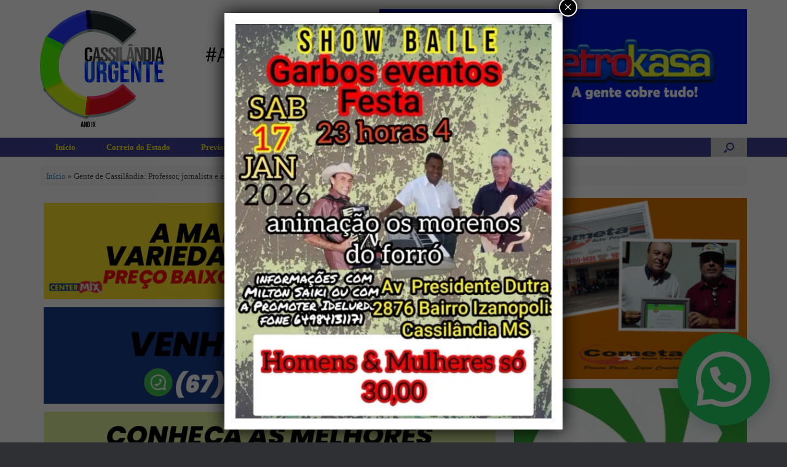

--- FILE ---
content_type: text/html; charset=UTF-8
request_url: https://www.cassilandiaurgente.com.br/2017/09/29/gente-de-cassilandia-professor-jornalista-e-ambientalista-elio-castro-hoje-mora-no-espirito-santo/
body_size: 20659
content:
<!DOCTYPE html>
<html lang="pt-BR">
<head>
	<meta charset="UTF-8" />
	<meta http-equiv="X-UA-Compatible" content="IE=10" />
	<link rel="profile" href="http://gmpg.org/xfn/11" />
	<link rel="pingback" href="https://www.cassilandiaurgente.com.br/xmlrpc.php" />
	<meta name='robots' content='index, follow, max-image-preview:large, max-snippet:-1, max-video-preview:-1' />

	<!-- This site is optimized with the Yoast SEO plugin v26.6 - https://yoast.com/wordpress/plugins/seo/ -->
	<title>Gente de Cassilândia: Professor, jornalista e ambientalista Élio de Castro mora no Espírito Santo</title>
	<link rel="canonical" href="http://cassilandiaurgente.com.br/2017/09/29/gente-de-cassilandia-professor-jornalista-e-ambientalista-elio-castro-hoje-mora-no-espirito-santo/" />
	<meta property="og:locale" content="pt_BR" />
	<meta property="og:type" content="article" />
	<meta property="og:title" content="Gente de Cassilândia: Professor, jornalista e ambientalista Élio de Castro mora no Espírito Santo" />
	<meta property="og:description" content="Élio de Castro é um cassilandense que vive atualmente no Espírito Santo. Ele foi editor de O Cassilândia Jornal, foi professor em escolas cassilandenses e hoje atua como ambientalista no Sudeste do País. Além disso, ele escreveu um excelente livro sobre a História de Cassilândia, com bastante profundidade nas pesquisas. Ele faz parte da família [&hellip;]" />
	<meta property="og:url" content="http://cassilandiaurgente.com.br/2017/09/29/gente-de-cassilandia-professor-jornalista-e-ambientalista-elio-castro-hoje-mora-no-espirito-santo/" />
	<meta property="og:site_name" content="Cassilândia Urgente" />
	<meta property="article:publisher" content="https://www.facebook.com/profile.php?id=100036100906621&amp;mibextid=ZbWKwL" />
	<meta property="article:published_time" content="2017-09-29T22:03:23+00:00" />
	<meta property="article:modified_time" content="2017-09-30T17:07:36+00:00" />
	<meta property="og:image" content="http://corinourgente.com.br/wp-content/uploads/2017/09/a-23.jpg" />
	<meta name="author" content="Corino de Alvarenga" />
	<meta name="twitter:card" content="summary_large_image" />
	<meta name="twitter:label1" content="Escrito por" />
	<meta name="twitter:data1" content="Corino de Alvarenga" />
	<meta name="twitter:label2" content="Est. tempo de leitura" />
	<meta name="twitter:data2" content="1 minuto" />
	<script type="application/ld+json" class="yoast-schema-graph">{"@context":"https://schema.org","@graph":[{"@type":"WebPage","@id":"http://cassilandiaurgente.com.br/2017/09/29/gente-de-cassilandia-professor-jornalista-e-ambientalista-elio-castro-hoje-mora-no-espirito-santo/","url":"http://cassilandiaurgente.com.br/2017/09/29/gente-de-cassilandia-professor-jornalista-e-ambientalista-elio-castro-hoje-mora-no-espirito-santo/","name":"Gente de Cassilândia: Professor, jornalista e ambientalista Élio de Castro mora no Espírito Santo","isPartOf":{"@id":"https://cassilandiaurgente.com.br/#website"},"primaryImageOfPage":{"@id":"http://cassilandiaurgente.com.br/2017/09/29/gente-de-cassilandia-professor-jornalista-e-ambientalista-elio-castro-hoje-mora-no-espirito-santo/#primaryimage"},"image":{"@id":"http://cassilandiaurgente.com.br/2017/09/29/gente-de-cassilandia-professor-jornalista-e-ambientalista-elio-castro-hoje-mora-no-espirito-santo/#primaryimage"},"thumbnailUrl":"http://corinourgente.com.br/wp-content/uploads/2017/09/a-23.jpg","datePublished":"2017-09-29T22:03:23+00:00","dateModified":"2017-09-30T17:07:36+00:00","author":{"@id":"https://cassilandiaurgente.com.br/#/schema/person/2ac373710b449260bf8476359bdcd241"},"breadcrumb":{"@id":"http://cassilandiaurgente.com.br/2017/09/29/gente-de-cassilandia-professor-jornalista-e-ambientalista-elio-castro-hoje-mora-no-espirito-santo/#breadcrumb"},"inLanguage":"pt-BR","potentialAction":[{"@type":"ReadAction","target":["http://cassilandiaurgente.com.br/2017/09/29/gente-de-cassilandia-professor-jornalista-e-ambientalista-elio-castro-hoje-mora-no-espirito-santo/"]}]},{"@type":"ImageObject","inLanguage":"pt-BR","@id":"http://cassilandiaurgente.com.br/2017/09/29/gente-de-cassilandia-professor-jornalista-e-ambientalista-elio-castro-hoje-mora-no-espirito-santo/#primaryimage","url":"http://corinourgente.com.br/wp-content/uploads/2017/09/a-23.jpg","contentUrl":"http://corinourgente.com.br/wp-content/uploads/2017/09/a-23.jpg"},{"@type":"BreadcrumbList","@id":"http://cassilandiaurgente.com.br/2017/09/29/gente-de-cassilandia-professor-jornalista-e-ambientalista-elio-castro-hoje-mora-no-espirito-santo/#breadcrumb","itemListElement":[{"@type":"ListItem","position":1,"name":"Início","item":"https://cassilandiaurgente.com.br/"},{"@type":"ListItem","position":2,"name":"Gente de Cassilândia: Professor, jornalista e ambientalista Élio de Castro mora no Espírito Santo"}]},{"@type":"WebSite","@id":"https://cassilandiaurgente.com.br/#website","url":"https://cassilandiaurgente.com.br/","name":"Cassilândia Urgente","description":"O portal de notícias do MS","potentialAction":[{"@type":"SearchAction","target":{"@type":"EntryPoint","urlTemplate":"https://cassilandiaurgente.com.br/?s={search_term_string}"},"query-input":{"@type":"PropertyValueSpecification","valueRequired":true,"valueName":"search_term_string"}}],"inLanguage":"pt-BR"},{"@type":"Person","@id":"https://cassilandiaurgente.com.br/#/schema/person/2ac373710b449260bf8476359bdcd241","name":"Corino de Alvarenga","image":{"@type":"ImageObject","inLanguage":"pt-BR","@id":"https://cassilandiaurgente.com.br/#/schema/person/image/","url":"https://secure.gravatar.com/avatar/91e53954c4a65db3fd63c73ee6bfae5a1dffdda5c1f5d53858234aea750f8ccb?s=96&d=mm&r=g","contentUrl":"https://secure.gravatar.com/avatar/91e53954c4a65db3fd63c73ee6bfae5a1dffdda5c1f5d53858234aea750f8ccb?s=96&d=mm&r=g","caption":"Corino de Alvarenga"},"sameAs":["https://cassilandiaurgente.com.br/"],"url":"https://www.cassilandiaurgente.com.br/author/corino/"}]}</script>
	<!-- / Yoast SEO plugin. -->


<link rel='dns-prefetch' href='//www.googletagmanager.com' />
<link rel="alternate" type="application/rss+xml" title="Feed para Cassilândia Urgente &raquo;" href="https://www.cassilandiaurgente.com.br/feed/" />
<link rel="alternate" type="application/rss+xml" title="Feed de comentários para Cassilândia Urgente &raquo;" href="https://www.cassilandiaurgente.com.br/comments/feed/" />
<link rel="alternate" type="application/rss+xml" title="Feed de comentários para Cassilândia Urgente &raquo; Gente de Cassilândia: Professor, jornalista e ambientalista Élio de Castro mora no Espírito Santo" href="https://www.cassilandiaurgente.com.br/2017/09/29/gente-de-cassilandia-professor-jornalista-e-ambientalista-elio-castro-hoje-mora-no-espirito-santo/feed/" />
<link rel="alternate" title="oEmbed (JSON)" type="application/json+oembed" href="https://www.cassilandiaurgente.com.br/wp-json/oembed/1.0/embed?url=https%3A%2F%2Fwww.cassilandiaurgente.com.br%2F2017%2F09%2F29%2Fgente-de-cassilandia-professor-jornalista-e-ambientalista-elio-castro-hoje-mora-no-espirito-santo%2F" />
<link rel="alternate" title="oEmbed (XML)" type="text/xml+oembed" href="https://www.cassilandiaurgente.com.br/wp-json/oembed/1.0/embed?url=https%3A%2F%2Fwww.cassilandiaurgente.com.br%2F2017%2F09%2F29%2Fgente-de-cassilandia-professor-jornalista-e-ambientalista-elio-castro-hoje-mora-no-espirito-santo%2F&#038;format=xml" />
<style id='wp-img-auto-sizes-contain-inline-css' type='text/css'>
img:is([sizes=auto i],[sizes^="auto," i]){contain-intrinsic-size:3000px 1500px}
/*# sourceURL=wp-img-auto-sizes-contain-inline-css */
</style>
<style id='wp-emoji-styles-inline-css' type='text/css'>

	img.wp-smiley, img.emoji {
		display: inline !important;
		border: none !important;
		box-shadow: none !important;
		height: 1em !important;
		width: 1em !important;
		margin: 0 0.07em !important;
		vertical-align: -0.1em !important;
		background: none !important;
		padding: 0 !important;
	}
/*# sourceURL=wp-emoji-styles-inline-css */
</style>
<style id='wp-block-library-inline-css' type='text/css'>
:root{--wp-block-synced-color:#7a00df;--wp-block-synced-color--rgb:122,0,223;--wp-bound-block-color:var(--wp-block-synced-color);--wp-editor-canvas-background:#ddd;--wp-admin-theme-color:#007cba;--wp-admin-theme-color--rgb:0,124,186;--wp-admin-theme-color-darker-10:#006ba1;--wp-admin-theme-color-darker-10--rgb:0,107,160.5;--wp-admin-theme-color-darker-20:#005a87;--wp-admin-theme-color-darker-20--rgb:0,90,135;--wp-admin-border-width-focus:2px}@media (min-resolution:192dpi){:root{--wp-admin-border-width-focus:1.5px}}.wp-element-button{cursor:pointer}:root .has-very-light-gray-background-color{background-color:#eee}:root .has-very-dark-gray-background-color{background-color:#313131}:root .has-very-light-gray-color{color:#eee}:root .has-very-dark-gray-color{color:#313131}:root .has-vivid-green-cyan-to-vivid-cyan-blue-gradient-background{background:linear-gradient(135deg,#00d084,#0693e3)}:root .has-purple-crush-gradient-background{background:linear-gradient(135deg,#34e2e4,#4721fb 50%,#ab1dfe)}:root .has-hazy-dawn-gradient-background{background:linear-gradient(135deg,#faaca8,#dad0ec)}:root .has-subdued-olive-gradient-background{background:linear-gradient(135deg,#fafae1,#67a671)}:root .has-atomic-cream-gradient-background{background:linear-gradient(135deg,#fdd79a,#004a59)}:root .has-nightshade-gradient-background{background:linear-gradient(135deg,#330968,#31cdcf)}:root .has-midnight-gradient-background{background:linear-gradient(135deg,#020381,#2874fc)}:root{--wp--preset--font-size--normal:16px;--wp--preset--font-size--huge:42px}.has-regular-font-size{font-size:1em}.has-larger-font-size{font-size:2.625em}.has-normal-font-size{font-size:var(--wp--preset--font-size--normal)}.has-huge-font-size{font-size:var(--wp--preset--font-size--huge)}.has-text-align-center{text-align:center}.has-text-align-left{text-align:left}.has-text-align-right{text-align:right}.has-fit-text{white-space:nowrap!important}#end-resizable-editor-section{display:none}.aligncenter{clear:both}.items-justified-left{justify-content:flex-start}.items-justified-center{justify-content:center}.items-justified-right{justify-content:flex-end}.items-justified-space-between{justify-content:space-between}.screen-reader-text{border:0;clip-path:inset(50%);height:1px;margin:-1px;overflow:hidden;padding:0;position:absolute;width:1px;word-wrap:normal!important}.screen-reader-text:focus{background-color:#ddd;clip-path:none;color:#444;display:block;font-size:1em;height:auto;left:5px;line-height:normal;padding:15px 23px 14px;text-decoration:none;top:5px;width:auto;z-index:100000}html :where(.has-border-color){border-style:solid}html :where([style*=border-top-color]){border-top-style:solid}html :where([style*=border-right-color]){border-right-style:solid}html :where([style*=border-bottom-color]){border-bottom-style:solid}html :where([style*=border-left-color]){border-left-style:solid}html :where([style*=border-width]){border-style:solid}html :where([style*=border-top-width]){border-top-style:solid}html :where([style*=border-right-width]){border-right-style:solid}html :where([style*=border-bottom-width]){border-bottom-style:solid}html :where([style*=border-left-width]){border-left-style:solid}html :where(img[class*=wp-image-]){height:auto;max-width:100%}:where(figure){margin:0 0 1em}html :where(.is-position-sticky){--wp-admin--admin-bar--position-offset:var(--wp-admin--admin-bar--height,0px)}@media screen and (max-width:600px){html :where(.is-position-sticky){--wp-admin--admin-bar--position-offset:0px}}

/*# sourceURL=wp-block-library-inline-css */
</style><style id='global-styles-inline-css' type='text/css'>
:root{--wp--preset--aspect-ratio--square: 1;--wp--preset--aspect-ratio--4-3: 4/3;--wp--preset--aspect-ratio--3-4: 3/4;--wp--preset--aspect-ratio--3-2: 3/2;--wp--preset--aspect-ratio--2-3: 2/3;--wp--preset--aspect-ratio--16-9: 16/9;--wp--preset--aspect-ratio--9-16: 9/16;--wp--preset--color--black: #000000;--wp--preset--color--cyan-bluish-gray: #abb8c3;--wp--preset--color--white: #ffffff;--wp--preset--color--pale-pink: #f78da7;--wp--preset--color--vivid-red: #cf2e2e;--wp--preset--color--luminous-vivid-orange: #ff6900;--wp--preset--color--luminous-vivid-amber: #fcb900;--wp--preset--color--light-green-cyan: #7bdcb5;--wp--preset--color--vivid-green-cyan: #00d084;--wp--preset--color--pale-cyan-blue: #8ed1fc;--wp--preset--color--vivid-cyan-blue: #0693e3;--wp--preset--color--vivid-purple: #9b51e0;--wp--preset--gradient--vivid-cyan-blue-to-vivid-purple: linear-gradient(135deg,rgb(6,147,227) 0%,rgb(155,81,224) 100%);--wp--preset--gradient--light-green-cyan-to-vivid-green-cyan: linear-gradient(135deg,rgb(122,220,180) 0%,rgb(0,208,130) 100%);--wp--preset--gradient--luminous-vivid-amber-to-luminous-vivid-orange: linear-gradient(135deg,rgb(252,185,0) 0%,rgb(255,105,0) 100%);--wp--preset--gradient--luminous-vivid-orange-to-vivid-red: linear-gradient(135deg,rgb(255,105,0) 0%,rgb(207,46,46) 100%);--wp--preset--gradient--very-light-gray-to-cyan-bluish-gray: linear-gradient(135deg,rgb(238,238,238) 0%,rgb(169,184,195) 100%);--wp--preset--gradient--cool-to-warm-spectrum: linear-gradient(135deg,rgb(74,234,220) 0%,rgb(151,120,209) 20%,rgb(207,42,186) 40%,rgb(238,44,130) 60%,rgb(251,105,98) 80%,rgb(254,248,76) 100%);--wp--preset--gradient--blush-light-purple: linear-gradient(135deg,rgb(255,206,236) 0%,rgb(152,150,240) 100%);--wp--preset--gradient--blush-bordeaux: linear-gradient(135deg,rgb(254,205,165) 0%,rgb(254,45,45) 50%,rgb(107,0,62) 100%);--wp--preset--gradient--luminous-dusk: linear-gradient(135deg,rgb(255,203,112) 0%,rgb(199,81,192) 50%,rgb(65,88,208) 100%);--wp--preset--gradient--pale-ocean: linear-gradient(135deg,rgb(255,245,203) 0%,rgb(182,227,212) 50%,rgb(51,167,181) 100%);--wp--preset--gradient--electric-grass: linear-gradient(135deg,rgb(202,248,128) 0%,rgb(113,206,126) 100%);--wp--preset--gradient--midnight: linear-gradient(135deg,rgb(2,3,129) 0%,rgb(40,116,252) 100%);--wp--preset--font-size--small: 13px;--wp--preset--font-size--medium: 20px;--wp--preset--font-size--large: 36px;--wp--preset--font-size--x-large: 42px;--wp--preset--spacing--20: 0.44rem;--wp--preset--spacing--30: 0.67rem;--wp--preset--spacing--40: 1rem;--wp--preset--spacing--50: 1.5rem;--wp--preset--spacing--60: 2.25rem;--wp--preset--spacing--70: 3.38rem;--wp--preset--spacing--80: 5.06rem;--wp--preset--shadow--natural: 6px 6px 9px rgba(0, 0, 0, 0.2);--wp--preset--shadow--deep: 12px 12px 50px rgba(0, 0, 0, 0.4);--wp--preset--shadow--sharp: 6px 6px 0px rgba(0, 0, 0, 0.2);--wp--preset--shadow--outlined: 6px 6px 0px -3px rgb(255, 255, 255), 6px 6px rgb(0, 0, 0);--wp--preset--shadow--crisp: 6px 6px 0px rgb(0, 0, 0);}:where(.is-layout-flex){gap: 0.5em;}:where(.is-layout-grid){gap: 0.5em;}body .is-layout-flex{display: flex;}.is-layout-flex{flex-wrap: wrap;align-items: center;}.is-layout-flex > :is(*, div){margin: 0;}body .is-layout-grid{display: grid;}.is-layout-grid > :is(*, div){margin: 0;}:where(.wp-block-columns.is-layout-flex){gap: 2em;}:where(.wp-block-columns.is-layout-grid){gap: 2em;}:where(.wp-block-post-template.is-layout-flex){gap: 1.25em;}:where(.wp-block-post-template.is-layout-grid){gap: 1.25em;}.has-black-color{color: var(--wp--preset--color--black) !important;}.has-cyan-bluish-gray-color{color: var(--wp--preset--color--cyan-bluish-gray) !important;}.has-white-color{color: var(--wp--preset--color--white) !important;}.has-pale-pink-color{color: var(--wp--preset--color--pale-pink) !important;}.has-vivid-red-color{color: var(--wp--preset--color--vivid-red) !important;}.has-luminous-vivid-orange-color{color: var(--wp--preset--color--luminous-vivid-orange) !important;}.has-luminous-vivid-amber-color{color: var(--wp--preset--color--luminous-vivid-amber) !important;}.has-light-green-cyan-color{color: var(--wp--preset--color--light-green-cyan) !important;}.has-vivid-green-cyan-color{color: var(--wp--preset--color--vivid-green-cyan) !important;}.has-pale-cyan-blue-color{color: var(--wp--preset--color--pale-cyan-blue) !important;}.has-vivid-cyan-blue-color{color: var(--wp--preset--color--vivid-cyan-blue) !important;}.has-vivid-purple-color{color: var(--wp--preset--color--vivid-purple) !important;}.has-black-background-color{background-color: var(--wp--preset--color--black) !important;}.has-cyan-bluish-gray-background-color{background-color: var(--wp--preset--color--cyan-bluish-gray) !important;}.has-white-background-color{background-color: var(--wp--preset--color--white) !important;}.has-pale-pink-background-color{background-color: var(--wp--preset--color--pale-pink) !important;}.has-vivid-red-background-color{background-color: var(--wp--preset--color--vivid-red) !important;}.has-luminous-vivid-orange-background-color{background-color: var(--wp--preset--color--luminous-vivid-orange) !important;}.has-luminous-vivid-amber-background-color{background-color: var(--wp--preset--color--luminous-vivid-amber) !important;}.has-light-green-cyan-background-color{background-color: var(--wp--preset--color--light-green-cyan) !important;}.has-vivid-green-cyan-background-color{background-color: var(--wp--preset--color--vivid-green-cyan) !important;}.has-pale-cyan-blue-background-color{background-color: var(--wp--preset--color--pale-cyan-blue) !important;}.has-vivid-cyan-blue-background-color{background-color: var(--wp--preset--color--vivid-cyan-blue) !important;}.has-vivid-purple-background-color{background-color: var(--wp--preset--color--vivid-purple) !important;}.has-black-border-color{border-color: var(--wp--preset--color--black) !important;}.has-cyan-bluish-gray-border-color{border-color: var(--wp--preset--color--cyan-bluish-gray) !important;}.has-white-border-color{border-color: var(--wp--preset--color--white) !important;}.has-pale-pink-border-color{border-color: var(--wp--preset--color--pale-pink) !important;}.has-vivid-red-border-color{border-color: var(--wp--preset--color--vivid-red) !important;}.has-luminous-vivid-orange-border-color{border-color: var(--wp--preset--color--luminous-vivid-orange) !important;}.has-luminous-vivid-amber-border-color{border-color: var(--wp--preset--color--luminous-vivid-amber) !important;}.has-light-green-cyan-border-color{border-color: var(--wp--preset--color--light-green-cyan) !important;}.has-vivid-green-cyan-border-color{border-color: var(--wp--preset--color--vivid-green-cyan) !important;}.has-pale-cyan-blue-border-color{border-color: var(--wp--preset--color--pale-cyan-blue) !important;}.has-vivid-cyan-blue-border-color{border-color: var(--wp--preset--color--vivid-cyan-blue) !important;}.has-vivid-purple-border-color{border-color: var(--wp--preset--color--vivid-purple) !important;}.has-vivid-cyan-blue-to-vivid-purple-gradient-background{background: var(--wp--preset--gradient--vivid-cyan-blue-to-vivid-purple) !important;}.has-light-green-cyan-to-vivid-green-cyan-gradient-background{background: var(--wp--preset--gradient--light-green-cyan-to-vivid-green-cyan) !important;}.has-luminous-vivid-amber-to-luminous-vivid-orange-gradient-background{background: var(--wp--preset--gradient--luminous-vivid-amber-to-luminous-vivid-orange) !important;}.has-luminous-vivid-orange-to-vivid-red-gradient-background{background: var(--wp--preset--gradient--luminous-vivid-orange-to-vivid-red) !important;}.has-very-light-gray-to-cyan-bluish-gray-gradient-background{background: var(--wp--preset--gradient--very-light-gray-to-cyan-bluish-gray) !important;}.has-cool-to-warm-spectrum-gradient-background{background: var(--wp--preset--gradient--cool-to-warm-spectrum) !important;}.has-blush-light-purple-gradient-background{background: var(--wp--preset--gradient--blush-light-purple) !important;}.has-blush-bordeaux-gradient-background{background: var(--wp--preset--gradient--blush-bordeaux) !important;}.has-luminous-dusk-gradient-background{background: var(--wp--preset--gradient--luminous-dusk) !important;}.has-pale-ocean-gradient-background{background: var(--wp--preset--gradient--pale-ocean) !important;}.has-electric-grass-gradient-background{background: var(--wp--preset--gradient--electric-grass) !important;}.has-midnight-gradient-background{background: var(--wp--preset--gradient--midnight) !important;}.has-small-font-size{font-size: var(--wp--preset--font-size--small) !important;}.has-medium-font-size{font-size: var(--wp--preset--font-size--medium) !important;}.has-large-font-size{font-size: var(--wp--preset--font-size--large) !important;}.has-x-large-font-size{font-size: var(--wp--preset--font-size--x-large) !important;}
/*# sourceURL=global-styles-inline-css */
</style>

<style id='classic-theme-styles-inline-css' type='text/css'>
/*! This file is auto-generated */
.wp-block-button__link{color:#fff;background-color:#32373c;border-radius:9999px;box-shadow:none;text-decoration:none;padding:calc(.667em + 2px) calc(1.333em + 2px);font-size:1.125em}.wp-block-file__button{background:#32373c;color:#fff;text-decoration:none}
/*# sourceURL=/wp-includes/css/classic-themes.min.css */
</style>
<link rel='stylesheet' id='wp-components-css' href='https://www.cassilandiaurgente.com.br/wp-includes/css/dist/components/style.min.css?ver=6.9' type='text/css' media='all' />
<link rel='stylesheet' id='wp-preferences-css' href='https://www.cassilandiaurgente.com.br/wp-includes/css/dist/preferences/style.min.css?ver=6.9' type='text/css' media='all' />
<link rel='stylesheet' id='wp-block-editor-css' href='https://www.cassilandiaurgente.com.br/wp-includes/css/dist/block-editor/style.min.css?ver=6.9' type='text/css' media='all' />
<link rel='stylesheet' id='popup-maker-block-library-style-css' href='https://www.cassilandiaurgente.com.br/wp-content/plugins/popup-maker/dist/packages/block-library-style.css?ver=dbea705cfafe089d65f1' type='text/css' media='all' />
<link rel='stylesheet' id='contact-form-7-css' href='https://www.cassilandiaurgente.com.br/wp-content/plugins/contact-form-7/includes/css/styles.css?ver=6.1.4' type='text/css' media='all' />
<link rel='stylesheet' id='vantage-style-css' href='https://www.cassilandiaurgente.com.br/wp-content/themes/vantage/style.css?ver=1.20.31' type='text/css' media='all' />
<link rel='stylesheet' id='font-awesome-css' href='https://www.cassilandiaurgente.com.br/wp-content/themes/vantage/fontawesome/css/font-awesome.css?ver=4.6.2' type='text/css' media='all' />
<link rel='stylesheet' id='heateor_sss_frontend_css-css' href='https://www.cassilandiaurgente.com.br/wp-content/plugins/sassy-social-share/public/css/sassy-social-share-public.css?ver=3.3.79' type='text/css' media='all' />
<style id='heateor_sss_frontend_css-inline-css' type='text/css'>
.heateor_sss_button_instagram span.heateor_sss_svg,a.heateor_sss_instagram span.heateor_sss_svg{background:radial-gradient(circle at 30% 107%,#fdf497 0,#fdf497 5%,#fd5949 45%,#d6249f 60%,#285aeb 90%)}.heateor_sss_horizontal_sharing .heateor_sss_svg,.heateor_sss_standard_follow_icons_container .heateor_sss_svg{color:#fff;border-width:0px;border-style:solid;border-color:transparent}.heateor_sss_horizontal_sharing .heateorSssTCBackground{color:#666}.heateor_sss_horizontal_sharing span.heateor_sss_svg:hover,.heateor_sss_standard_follow_icons_container span.heateor_sss_svg:hover{border-color:transparent;}.heateor_sss_vertical_sharing span.heateor_sss_svg,.heateor_sss_floating_follow_icons_container span.heateor_sss_svg{color:#fff;border-width:0px;border-style:solid;border-color:transparent;}.heateor_sss_vertical_sharing .heateorSssTCBackground{color:#666;}.heateor_sss_vertical_sharing span.heateor_sss_svg:hover,.heateor_sss_floating_follow_icons_container span.heateor_sss_svg:hover{border-color:transparent;}@media screen and (max-width:783px) {.heateor_sss_vertical_sharing{display:none!important}}
/*# sourceURL=heateor_sss_frontend_css-inline-css */
</style>
<style id='wp-block-image-inline-css' type='text/css'>
.wp-block-image>a,.wp-block-image>figure>a{display:inline-block}.wp-block-image img{box-sizing:border-box;height:auto;max-width:100%;vertical-align:bottom}@media not (prefers-reduced-motion){.wp-block-image img.hide{visibility:hidden}.wp-block-image img.show{animation:show-content-image .4s}}.wp-block-image[style*=border-radius] img,.wp-block-image[style*=border-radius]>a{border-radius:inherit}.wp-block-image.has-custom-border img{box-sizing:border-box}.wp-block-image.aligncenter{text-align:center}.wp-block-image.alignfull>a,.wp-block-image.alignwide>a{width:100%}.wp-block-image.alignfull img,.wp-block-image.alignwide img{height:auto;width:100%}.wp-block-image .aligncenter,.wp-block-image .alignleft,.wp-block-image .alignright,.wp-block-image.aligncenter,.wp-block-image.alignleft,.wp-block-image.alignright{display:table}.wp-block-image .aligncenter>figcaption,.wp-block-image .alignleft>figcaption,.wp-block-image .alignright>figcaption,.wp-block-image.aligncenter>figcaption,.wp-block-image.alignleft>figcaption,.wp-block-image.alignright>figcaption{caption-side:bottom;display:table-caption}.wp-block-image .alignleft{float:left;margin:.5em 1em .5em 0}.wp-block-image .alignright{float:right;margin:.5em 0 .5em 1em}.wp-block-image .aligncenter{margin-left:auto;margin-right:auto}.wp-block-image :where(figcaption){margin-bottom:1em;margin-top:.5em}.wp-block-image.is-style-circle-mask img{border-radius:9999px}@supports ((-webkit-mask-image:none) or (mask-image:none)) or (-webkit-mask-image:none){.wp-block-image.is-style-circle-mask img{border-radius:0;-webkit-mask-image:url('data:image/svg+xml;utf8,<svg viewBox="0 0 100 100" xmlns="http://www.w3.org/2000/svg"><circle cx="50" cy="50" r="50"/></svg>');mask-image:url('data:image/svg+xml;utf8,<svg viewBox="0 0 100 100" xmlns="http://www.w3.org/2000/svg"><circle cx="50" cy="50" r="50"/></svg>');mask-mode:alpha;-webkit-mask-position:center;mask-position:center;-webkit-mask-repeat:no-repeat;mask-repeat:no-repeat;-webkit-mask-size:contain;mask-size:contain}}:root :where(.wp-block-image.is-style-rounded img,.wp-block-image .is-style-rounded img){border-radius:9999px}.wp-block-image figure{margin:0}.wp-lightbox-container{display:flex;flex-direction:column;position:relative}.wp-lightbox-container img{cursor:zoom-in}.wp-lightbox-container img:hover+button{opacity:1}.wp-lightbox-container button{align-items:center;backdrop-filter:blur(16px) saturate(180%);background-color:#5a5a5a40;border:none;border-radius:4px;cursor:zoom-in;display:flex;height:20px;justify-content:center;opacity:0;padding:0;position:absolute;right:16px;text-align:center;top:16px;width:20px;z-index:100}@media not (prefers-reduced-motion){.wp-lightbox-container button{transition:opacity .2s ease}}.wp-lightbox-container button:focus-visible{outline:3px auto #5a5a5a40;outline:3px auto -webkit-focus-ring-color;outline-offset:3px}.wp-lightbox-container button:hover{cursor:pointer;opacity:1}.wp-lightbox-container button:focus{opacity:1}.wp-lightbox-container button:focus,.wp-lightbox-container button:hover,.wp-lightbox-container button:not(:hover):not(:active):not(.has-background){background-color:#5a5a5a40;border:none}.wp-lightbox-overlay{box-sizing:border-box;cursor:zoom-out;height:100vh;left:0;overflow:hidden;position:fixed;top:0;visibility:hidden;width:100%;z-index:100000}.wp-lightbox-overlay .close-button{align-items:center;cursor:pointer;display:flex;justify-content:center;min-height:40px;min-width:40px;padding:0;position:absolute;right:calc(env(safe-area-inset-right) + 16px);top:calc(env(safe-area-inset-top) + 16px);z-index:5000000}.wp-lightbox-overlay .close-button:focus,.wp-lightbox-overlay .close-button:hover,.wp-lightbox-overlay .close-button:not(:hover):not(:active):not(.has-background){background:none;border:none}.wp-lightbox-overlay .lightbox-image-container{height:var(--wp--lightbox-container-height);left:50%;overflow:hidden;position:absolute;top:50%;transform:translate(-50%,-50%);transform-origin:top left;width:var(--wp--lightbox-container-width);z-index:9999999999}.wp-lightbox-overlay .wp-block-image{align-items:center;box-sizing:border-box;display:flex;height:100%;justify-content:center;margin:0;position:relative;transform-origin:0 0;width:100%;z-index:3000000}.wp-lightbox-overlay .wp-block-image img{height:var(--wp--lightbox-image-height);min-height:var(--wp--lightbox-image-height);min-width:var(--wp--lightbox-image-width);width:var(--wp--lightbox-image-width)}.wp-lightbox-overlay .wp-block-image figcaption{display:none}.wp-lightbox-overlay button{background:none;border:none}.wp-lightbox-overlay .scrim{background-color:#fff;height:100%;opacity:.9;position:absolute;width:100%;z-index:2000000}.wp-lightbox-overlay.active{visibility:visible}@media not (prefers-reduced-motion){.wp-lightbox-overlay.active{animation:turn-on-visibility .25s both}.wp-lightbox-overlay.active img{animation:turn-on-visibility .35s both}.wp-lightbox-overlay.show-closing-animation:not(.active){animation:turn-off-visibility .35s both}.wp-lightbox-overlay.show-closing-animation:not(.active) img{animation:turn-off-visibility .25s both}.wp-lightbox-overlay.zoom.active{animation:none;opacity:1;visibility:visible}.wp-lightbox-overlay.zoom.active .lightbox-image-container{animation:lightbox-zoom-in .4s}.wp-lightbox-overlay.zoom.active .lightbox-image-container img{animation:none}.wp-lightbox-overlay.zoom.active .scrim{animation:turn-on-visibility .4s forwards}.wp-lightbox-overlay.zoom.show-closing-animation:not(.active){animation:none}.wp-lightbox-overlay.zoom.show-closing-animation:not(.active) .lightbox-image-container{animation:lightbox-zoom-out .4s}.wp-lightbox-overlay.zoom.show-closing-animation:not(.active) .lightbox-image-container img{animation:none}.wp-lightbox-overlay.zoom.show-closing-animation:not(.active) .scrim{animation:turn-off-visibility .4s forwards}}@keyframes show-content-image{0%{visibility:hidden}99%{visibility:hidden}to{visibility:visible}}@keyframes turn-on-visibility{0%{opacity:0}to{opacity:1}}@keyframes turn-off-visibility{0%{opacity:1;visibility:visible}99%{opacity:0;visibility:visible}to{opacity:0;visibility:hidden}}@keyframes lightbox-zoom-in{0%{transform:translate(calc((-100vw + var(--wp--lightbox-scrollbar-width))/2 + var(--wp--lightbox-initial-left-position)),calc(-50vh + var(--wp--lightbox-initial-top-position))) scale(var(--wp--lightbox-scale))}to{transform:translate(-50%,-50%) scale(1)}}@keyframes lightbox-zoom-out{0%{transform:translate(-50%,-50%) scale(1);visibility:visible}99%{visibility:visible}to{transform:translate(calc((-100vw + var(--wp--lightbox-scrollbar-width))/2 + var(--wp--lightbox-initial-left-position)),calc(-50vh + var(--wp--lightbox-initial-top-position))) scale(var(--wp--lightbox-scale));visibility:hidden}}
/*# sourceURL=https://www.cassilandiaurgente.com.br/wp-includes/blocks/image/style.min.css */
</style>
<link rel='stylesheet' id='popup-maker-site-css' href='//www.cassilandiaurgente.com.br/wp-content/uploads/pum/pum-site-styles.css?generated=1767991259&#038;ver=1.21.5' type='text/css' media='all' />
<script type="text/javascript" src="https://www.cassilandiaurgente.com.br/wp-includes/js/jquery/jquery.min.js?ver=3.7.1" id="jquery-core-js"></script>
<script type="text/javascript" src="https://www.cassilandiaurgente.com.br/wp-includes/js/jquery/jquery-migrate.min.js?ver=3.4.1" id="jquery-migrate-js"></script>
<script type="text/javascript" src="https://www.cassilandiaurgente.com.br/wp-content/themes/vantage/js/jquery.flexslider.min.js?ver=2.1" id="jquery-flexslider-js"></script>
<script type="text/javascript" src="https://www.cassilandiaurgente.com.br/wp-content/themes/vantage/js/jquery.touchSwipe.min.js?ver=1.6.6" id="jquery-touchswipe-js"></script>
<script type="text/javascript" id="vantage-main-js-extra">
/* <![CDATA[ */
var vantage = {"fitvids":"1"};
//# sourceURL=vantage-main-js-extra
/* ]]> */
</script>
<script type="text/javascript" src="https://www.cassilandiaurgente.com.br/wp-content/themes/vantage/js/jquery.theme-main.min.js?ver=1.20.31" id="vantage-main-js"></script>
<script type="text/javascript" src="https://www.cassilandiaurgente.com.br/wp-content/themes/vantage/js/jquery.fitvids.min.js?ver=1.0" id="jquery-fitvids-js"></script>
<link rel="https://api.w.org/" href="https://www.cassilandiaurgente.com.br/wp-json/" /><link rel="alternate" title="JSON" type="application/json" href="https://www.cassilandiaurgente.com.br/wp-json/wp/v2/posts/1385" /><link rel="EditURI" type="application/rsd+xml" title="RSD" href="https://www.cassilandiaurgente.com.br/xmlrpc.php?rsd" />
<meta name="generator" content="WordPress 6.9" />
<link rel='shortlink' href='https://www.cassilandiaurgente.com.br/?p=1385' />
<meta name="generator" content="Site Kit by Google 1.168.0" /><meta name="viewport" content="width=1280" /><style type="text/css" id="customizer-css">body,button,input,select,textarea { font-family: "Georgia", "Times New Roman", Times, serif; font-weight: 400 } #masthead.site-header .hgroup .site-title, #masthead.site-header.masthead-logo-in-menu .logo > .site-title { font-family: "Georgia", "Times New Roman", Times, serif; font-weight: 400 } #page-wrapper h1,#page-wrapper h2,#page-wrapper h3,#page-wrapper h4,#page-wrapper h5,#page-wrapper h6 { font-family: "Georgia", "Times New Roman", Times, serif; font-weight: 400 } #masthead.site-header .hgroup .site-title, #masthead.masthead-logo-in-menu .logo > .site-title { font-size: 36px } #masthead .hgroup .support-text, #masthead .hgroup .site-description { font-size: 14px } #page-title, article.post .entry-header h1.entry-title, article.page .entry-header h1.entry-title { font-size: 40px } #page-title, article.post .entry-header h1.entry-title, article.page .entry-header h1.entry-title, .woocommerce #page-wrapper .product h1.entry-title { color: #3f3f3f } .entry-content { font-size: 18px } .entry-content, .entry-summary, #comments .commentlist article .comment-meta a { color: #4c4c4c } #masthead .hgroup { padding-top: 30px; padding-bottom: 30px } .main-navigation, .site-header .shopping-cart-dropdown { background-color: #3e4095 } .main-navigation a, .site-header .shopping-cart-link [class^="fa fa-"], .site-header .shopping-cart-dropdown .widget .product_list_widget li.mini_cart_item, .site-header .shopping-cart-dropdown .widget .total { color: #fff212 } .main-navigation ul li:hover > a, .main-navigation ul li.focus > a, #search-icon #search-icon-icon:hover, #search-icon #search-icon-icon:focus, .site-header .shopping-cart-link .shopping-cart-count { background-color: #fff212 } .main-navigation ul li:hover > a, .main-navigation ul li:focus > a, .main-navigation ul li:hover > a [class^="fa fa-"] { color: #3e4095 } #search-icon #search-icon-icon { background-color: #cecece } #search-icon #search-icon-icon .vantage-icon-search { color: #3e4095 } #search-icon #search-icon-icon:hover .vantage-icon-search, #search-icon #search-icon-icon:focus .vantage-icon-search { color: #3e4095 } #search-icon .searchform { background-color: #3e4095 } #search-icon .searchform input[name=s] { color: #ffffff } .main-navigation ul li a { padding-top: 9px; padding-bottom: 9px } .main-navigation ul li a, #masthead.masthead-logo-in-menu .logo { padding-left: 25px; padding-right: 25px } .mobile-nav-frame { background-color: #f8e823 } a.button, button, html input[type="button"], input[type="reset"], input[type="submit"], .post-navigation a, #image-navigation a, article.post .more-link, article.page .more-link, .paging-navigation a, .woocommerce #page-wrapper .button, .woocommerce a.button, .woocommerce .checkout-button, .woocommerce input.button, #infinite-handle span { background: #3e4095; border-color: #ffffff } a.button:hover, button:hover, html input[type="button"]:hover, input[type="reset"]:hover, input[type="submit"]:hover, .post-navigation a:hover, #image-navigation a:hover, article.post .more-link:hover, article.page .more-link:hover, .paging-navigation a:hover, .woocommerce #page-wrapper .button:hover, .woocommerce a.button:hover, .woocommerce .checkout-button:hover, .woocommerce input.button:hover, .woocommerce input.button:disabled:hover, .woocommerce input.button:disabled[disabled]:hover, #infinite-handle span:hover { background: #3e4095 } a.button:hover, button:hover, html input[type="button"]:hover, input[type="reset"]:hover, input[type="submit"]:hover, .post-navigation a:hover, #image-navigation a:hover, article.post .more-link:hover, article.page .more-link:hover, .paging-navigation a:hover, .woocommerce #page-wrapper .button:hover, .woocommerce a.button:hover, .woocommerce .checkout-button:hover, .woocommerce input.button:hover, #infinite-handle span:hover { opacity: 0.75; border-color: #ffffff } a.button:focus, button:focus, html input[type="button"]:focus, input[type="reset"]:focus, input[type="submit"]:focus, .post-navigation a:focus, #image-navigation a:focus, article.post .more-link:focus, article.page .more-link:focus, .paging-navigation a:focus, .woocommerce #page-wrapper .button:focus, .woocommerce a.button:focus, .woocommerce .checkout-button:focus, .woocommerce input.button:focus, .woocommerce input.button:disabled:focus, .woocommerce input.button:disabled[disabled]:focus, #infinite-handle span:focus { background: #3e4095 } a.button:focus, button:focus, html input[type="button"]:focus, input[type="reset"]:focus, input[type="submit"]:focus, .post-navigation a:focus, #image-navigation a:focus, article.post .more-link:focus, article.page .more-link:focus, .paging-navigation a:focus, .woocommerce #page-wrapper .button:focus, .woocommerce a.button:focus, .woocommerce .checkout-button:focus, .woocommerce input.button:focus, #infinite-handle span:focus { opacity: 0.75; border-color: #ffffff } a.button, button, html input[type="button"], input[type="reset"], input[type="submit"], .post-navigation a, #image-navigation a, article.post .more-link, article.page .more-link, .paging-navigation a, .woocommerce #page-wrapper .button, .woocommerce a.button, .woocommerce .checkout-button, .woocommerce input.button, .woocommerce #respond input#submit:hover, .woocommerce a.button:hover, .woocommerce button.button:hover, .woocommerce input.button:hover, .woocommerce input.button:disabled, .woocommerce input.button:disabled[disabled], .woocommerce input.button:disabled:hover, .woocommerce input.button:disabled[disabled]:hover, #infinite-handle span button { color: #eeee22 } a.button, button, html input[type="button"], input[type="reset"], input[type="submit"], .post-navigation a, #image-navigation a, article.post .more-link, article.page .more-link, .paging-navigation a, .woocommerce #page-wrapper .button, .woocommerce a.button, .woocommerce .checkout-button, .woocommerce input.button, #infinite-handle span button { text-shadow: none } a.button, button, html input[type="button"], input[type="reset"], input[type="submit"], .post-navigation a, #image-navigation a, article.post .more-link, article.page .more-link, .paging-navigation a, .woocommerce #page-wrapper .button, .woocommerce a.button, .woocommerce .checkout-button, .woocommerce input.button, .woocommerce #respond input#submit.alt, .woocommerce a.button.alt, .woocommerce button.button.alt, .woocommerce input.button.alt, #infinite-handle span { -webkit-box-shadow: none; -moz-box-shadow: none; box-shadow: none } #masthead { background-color: #ffffff } </style><link rel='stylesheet' id='so-css-vantage-css' href='https://www.cassilandiaurgente.com.br/wp-content/uploads/so-css/so-css-vantage.css?ver=1755026917' type='text/css' media='all' />
<link rel='stylesheet' id='joinchat-css' href='https://www.cassilandiaurgente.com.br/wp-content/plugins/creame-whatsapp-me/public/css/joinchat.min.css?ver=6.0.8' type='text/css' media='all' />
<style id='joinchat-inline-css' type='text/css'>

.joinchat{--s:150px}@media(max-width:880px),(orientation:landscape)and(max-width:967px){.joinchat{--s:200px}}.joinchat__box{max-width:800px;font-size:26px}
/*# sourceURL=joinchat-inline-css */
</style>
</head>

<body class="wp-singular post-template-default single single-post postid-1385 single-format-standard wp-theme-vantage layout-full no-js has-sidebar has-menu-search panels-style-force-full page-layout-default">


<div id="page-wrapper">

	<a class="skip-link screen-reader-text" href="#content">Skip to content</a>

	
	
		<header id="masthead" class="site-header" role="banner">

	<div class="hgroup full-container masthead-sidebar">

		
							<div id="masthead-widgets" class="full-container">
					<aside id="media_image-67" class="widget widget_media_image"><img width="495" height="192" src="https://www.cassilandiaurgente.com.br/wp-content/uploads/2025/08/Cassilandia-Urgente-Novo.gif" class="image wp-image-175266  attachment-full size-full" alt="Cassilândia Urgente" style="max-width: 100%; height: auto;" decoding="async" /></aside><aside id="media_image-68" class="widget widget_media_image"><img width="598" height="187" src="https://www.cassilandiaurgente.com.br/wp-content/uploads/2025/07/ELETROKASA-GIF-768x240.gif" class="image wp-image-173319 imghead attachment-600x187 size-600x187" alt="" style="max-width: 100%; height: auto;" decoding="async" srcset="https://www.cassilandiaurgente.com.br/wp-content/uploads/2025/07/ELETROKASA-GIF-768x240.gif 768w, https://www.cassilandiaurgente.com.br/wp-content/uploads/2025/07/ELETROKASA-GIF-300x94.gif 300w" sizes="(max-width: 598px) 100vw, 598px" /></aside>				</div>
			
		
	</div><!-- .hgroup.full-container -->

	
<nav class="site-navigation main-navigation primary">

	<div class="full-container">
				
		<div class="main-navigation-container">
			<div class="menu-principal-container"><ul id="menu-principal" class="menu"><li id="menu-item-59" class="menu-item menu-item-type-post_type menu-item-object-page menu-item-home menu-item-59"><a href="https://www.cassilandiaurgente.com.br/">Início</a></li>
<li id="menu-item-1212" class="menu-item menu-item-type-custom menu-item-object-custom menu-item-1212"><a href="http://www.correiodoestado.com.br/"><span class="icon"></span>Correio do Estado</a></li>
<li id="menu-item-126" class="menu-item menu-item-type-post_type menu-item-object-page menu-item-126"><a href="https://www.cassilandiaurgente.com.br/previsao-do-tempo/">Previsão do Tempo</a></li>
<li id="menu-item-114" class="menu-item menu-item-type-post_type menu-item-object-page menu-item-114"><a href="https://www.cassilandiaurgente.com.br/fale-conosco/">Fale Conosco</a></li>
</ul></div>		</div>

					<div id="search-icon">
				<div id="search-icon-icon" tabindex="0" role="button" aria-label="Open the search"><div class="vantage-icon-search"></div></div>
				
<form method="get" class="searchform" action="https://www.cassilandiaurgente.com.br/" role="search">
	<label for="search-form" class="screen-reader-text">Search for:</label>
	<input type="search" name="s" class="field" id="search-form" value="" placeholder="Search"/>
</form>
			</div>
					</div>
</nav><!-- .site-navigation .main-navigation -->

</header><!-- #masthead .site-header -->

	
	
	
	
	<div id="main" class="site-main">
		<div class="full-container">
			<div id="yoast-breadcrumbs" class="breadcrumbs full-container"><span><span><a href="https://cassilandiaurgente.com.br/">Início</a></span> » <span class="breadcrumb_last" aria-current="page">Gente de Cassilândia: Professor, jornalista e ambientalista Élio de Castro mora no Espírito Santo</span></span></div>
<div id="primary" class="content-area">
	<div id="content" class="site-content" role="main">

		<div class='code-block code-block-1' style='margin: 8px auto; text-align: center; display: block; clear: both;'>
<img src="https://cassilandiaurgente.com.br/wp-content/uploads/2025/05/CENTER-MIX-GIF.gif" width="735"  alt="" class="so-widget-image"></div>
<div class='code-block code-block-2' style='margin: 8px auto; text-align: center; display: block; clear: both;'>
<img src="https://cassilandiaurgente.com.br/wp-content/uploads/2025/05/UNIAO-FARMA-GIF-1.gif" width="735"  alt="" class="so-widget-image"></div>
<div class='code-block code-block-3' style='margin: 8px auto; text-align: center; display: block; clear: both;'>
<img src="https://cassilandiaurgente.com.br/wp-content/uploads/2025/05/CASSILANDIA-URGENTE-CERTIFICADO-DE-EXCELENCIA-GIF-1.gif" width="735"  alt="" class="so-widget-image"></div>
<div class='code-block code-block-4' style='margin: 8px 0; clear: both;'>
<img src="https://cassilandiaurgente.com.br/wp-content/uploads/2025/05/SUPERMERCADO-MASTER-GIF-1.gif" width="735"  alt="" class="so-widget-image"></div>
<div class='code-block code-block-5' style='margin: 8px 0; clear: both;'>
<img src="https://cassilandiaurgente.com.br/wp-content/uploads/2025/05/INFORMAX-GIF-1.gif" width="735"  alt="" class="so-widget-image"></div>
<div class='code-block code-block-6' style='margin: 8px 0; clear: both;'>
<img src="https://cassilandiaurgente.com.br/wp-content/uploads/2025/05/INDEPENDENCIA-AUTO-POSTO-GIF.gif" width="735"  alt="" class="so-widget-image"></div>

		
<article id="post-1385" class="post post-1385 type-post status-publish format-standard hentry category-noticias tag-gente-de-cassilandia-professor tag-jornalista-e-ambientalista-elio-castro-mora-no-espirito-santo">

	<div class="entry-main">

		
					<header class="entry-header">

				
									<h1 class="entry-title">Gente de Cassilândia: Professor, jornalista e ambientalista Élio de Castro mora no Espírito Santo</h1>
				
									<div class="entry-meta">
						Posted on <a href="https://www.cassilandiaurgente.com.br/2017/09/29/gente-de-cassilandia-professor-jornalista-e-ambientalista-elio-castro-hoje-mora-no-espirito-santo/" title="19:03" rel="bookmark"><time class="entry-date" datetime="2017-09-29T19:03:23-03:00">29 de setembro de 2017 - 19:03</time></a><time class="updated" datetime="2017-09-30T14:07:36-03:00">30 de setembro de 2017 - 14:07</time>  					</div><!-- .entry-meta -->
				
			</header><!-- .entry-header -->
		
		<div class="entry-content">
			<div id="attachment_1386" style="width: 716px" class="wp-caption alignnone"><a href="http://corinourgente.com.br/wp-content/uploads/2017/09/a-23.jpg"><img loading="lazy" decoding="async" aria-describedby="caption-attachment-1386" class="size-full wp-image-1386" src="http://corinourgente.com.br/wp-content/uploads/2017/09/a-23.jpg" alt="" width="706" height="960" srcset="https://www.cassilandiaurgente.com.br/wp-content/uploads/2017/09/a-23.jpg 706w, https://www.cassilandiaurgente.com.br/wp-content/uploads/2017/09/a-23-221x300.jpg 221w, https://www.cassilandiaurgente.com.br/wp-content/uploads/2017/09/a-23-250x340.jpg 250w" sizes="auto, (max-width: 706px) 100vw, 706px" /></a><p id="caption-attachment-1386" class="wp-caption-text">Jornalista, professor e ambientalista Élio de Castro, que mora em Vitória, ES, em foto de 1979, postada por ele no Facebook</p></div>
<p>Élio de Castro é um cassilandense que vive atualmente no Espírito Santo. Ele foi editor de O Cassilândia Jornal, foi professor em escolas cassilandenses e hoje atua como ambientalista no Sudeste do País.</p>
<p>Além disso, ele escreveu um excelente livro sobre a História de Cassilândia, com bastante profundidade nas pesquisas.</p>
<p>Ele faz parte da família tradicional que se originou por aqui através do senhor Eduardo de Castro, um dos primeiros a chegar às aquelas plagas inóspitas que se transformaram em Cassilândia muitas décadas depois.</p>
<p>Élio de Castro é gente de Cassilândia.</p>
<div class='heateorSssClear'></div><div  class='heateor_sss_sharing_container heateor_sss_horizontal_sharing' data-heateor-sss-href='https://www.cassilandiaurgente.com.br/2017/09/29/gente-de-cassilandia-professor-jornalista-e-ambientalista-elio-castro-hoje-mora-no-espirito-santo/'><div class='heateor_sss_sharing_title' style="font-weight:bold" >Compartilhe:</div><div class="heateor_sss_sharing_ul"><a aria-label="Whatsapp" class="heateor_sss_whatsapp" href="https://api.whatsapp.com/send?text=Gente%20de%20Cassil%C3%A2ndia%3A%20Professor%2C%20jornalista%20e%20ambientalista%20%C3%89lio%20de%20Castro%20mora%20no%20Esp%C3%ADrito%20Santo%20https%3A%2F%2Fwww.cassilandiaurgente.com.br%2F2017%2F09%2F29%2Fgente-de-cassilandia-professor-jornalista-e-ambientalista-elio-castro-hoje-mora-no-espirito-santo%2F" title="Whatsapp" rel="nofollow noopener" target="_blank" style="font-size:32px!important;box-shadow:none;display:inline-block;vertical-align:middle"><span class="heateor_sss_svg" style="background-color:#55eb4c;width:35px;height:35px;border-radius:999px;display:inline-block;opacity:1;float:left;font-size:32px;box-shadow:none;display:inline-block;font-size:16px;padding:0 4px;vertical-align:middle;background-repeat:repeat;overflow:hidden;padding:0;cursor:pointer;box-sizing:content-box"><svg style="display:block;border-radius:999px;" focusable="false" aria-hidden="true" xmlns="http://www.w3.org/2000/svg" width="100%" height="100%" viewBox="-6 -5 40 40"><path class="heateor_sss_svg_stroke heateor_sss_no_fill" stroke="#fff" stroke-width="2" fill="none" d="M 11.579798566743314 24.396926207859085 A 10 10 0 1 0 6.808479557110079 20.73576436351046"></path><path d="M 7 19 l -1 6 l 6 -1" class="heateor_sss_no_fill heateor_sss_svg_stroke" stroke="#fff" stroke-width="2" fill="none"></path><path d="M 10 10 q -1 8 8 11 c 5 -1 0 -6 -1 -3 q -4 -3 -5 -5 c 4 -2 -1 -5 -1 -4" fill="#fff"></path></svg></span></a><a aria-label="Facebook" class="heateor_sss_facebook" href="https://www.facebook.com/sharer/sharer.php?u=https%3A%2F%2Fwww.cassilandiaurgente.com.br%2F2017%2F09%2F29%2Fgente-de-cassilandia-professor-jornalista-e-ambientalista-elio-castro-hoje-mora-no-espirito-santo%2F" title="Facebook" rel="nofollow noopener" target="_blank" style="font-size:32px!important;box-shadow:none;display:inline-block;vertical-align:middle"><span class="heateor_sss_svg" style="background-color:#0765FE;width:35px;height:35px;border-radius:999px;display:inline-block;opacity:1;float:left;font-size:32px;box-shadow:none;display:inline-block;font-size:16px;padding:0 4px;vertical-align:middle;background-repeat:repeat;overflow:hidden;padding:0;cursor:pointer;box-sizing:content-box"><svg style="display:block;border-radius:999px;" focusable="false" aria-hidden="true" xmlns="http://www.w3.org/2000/svg" width="100%" height="100%" viewBox="0 0 32 32"><path fill="#fff" d="M28 16c0-6.627-5.373-12-12-12S4 9.373 4 16c0 5.628 3.875 10.35 9.101 11.647v-7.98h-2.474V16H13.1v-1.58c0-4.085 1.849-5.978 5.859-5.978.76 0 2.072.15 2.608.298v3.325c-.283-.03-.775-.045-1.386-.045-1.967 0-2.728.745-2.728 2.683V16h3.92l-.673 3.667h-3.247v8.245C23.395 27.195 28 22.135 28 16Z"></path></svg></span></a><a aria-label="Instagram" class="heateor_sss_button_instagram" href="https://www.instagram.com/" title="Instagram" rel="nofollow noopener" target="_blank" style="font-size:32px!important;box-shadow:none;display:inline-block;vertical-align:middle"><span class="heateor_sss_svg" style="background-color:#53beee;width:35px;height:35px;border-radius:999px;display:inline-block;opacity:1;float:left;font-size:32px;box-shadow:none;display:inline-block;font-size:16px;padding:0 4px;vertical-align:middle;background-repeat:repeat;overflow:hidden;padding:0;cursor:pointer;box-sizing:content-box"><svg style="display:block;border-radius:999px;" version="1.1" viewBox="-10 -10 148 148" width="100%" height="100%" xml:space="preserve" xmlns="http://www.w3.org/2000/svg" xmlns:xlink="http://www.w3.org/1999/xlink"><g><g><path d="M86,112H42c-14.336,0-26-11.663-26-26V42c0-14.337,11.664-26,26-26h44c14.337,0,26,11.663,26,26v44 C112,100.337,100.337,112,86,112z M42,24c-9.925,0-18,8.074-18,18v44c0,9.925,8.075,18,18,18h44c9.926,0,18-8.075,18-18V42 c0-9.926-8.074-18-18-18H42z" fill="#fff"></path></g><g><path d="M64,88c-13.234,0-24-10.767-24-24c0-13.234,10.766-24,24-24s24,10.766,24,24C88,77.233,77.234,88,64,88z M64,48c-8.822,0-16,7.178-16,16s7.178,16,16,16c8.822,0,16-7.178,16-16S72.822,48,64,48z" fill="#fff"></path></g><g><circle cx="89.5" cy="38.5" fill="#fff" r="5.5"></circle></g></g></svg></span></a><a aria-label="Twitter" class="heateor_sss_button_twitter" href="https://twitter.com/intent/tweet?text=Gente%20de%20Cassil%C3%A2ndia%3A%20Professor%2C%20jornalista%20e%20ambientalista%20%C3%89lio%20de%20Castro%20mora%20no%20Esp%C3%ADrito%20Santo&url=https%3A%2F%2Fwww.cassilandiaurgente.com.br%2F2017%2F09%2F29%2Fgente-de-cassilandia-professor-jornalista-e-ambientalista-elio-castro-hoje-mora-no-espirito-santo%2F" title="Twitter" rel="nofollow noopener" target="_blank" style="font-size:32px!important;box-shadow:none;display:inline-block;vertical-align:middle"><span class="heateor_sss_svg heateor_sss_s__default heateor_sss_s_twitter" style="background-color:#55acee;width:35px;height:35px;border-radius:999px;display:inline-block;opacity:1;float:left;font-size:32px;box-shadow:none;display:inline-block;font-size:16px;padding:0 4px;vertical-align:middle;background-repeat:repeat;overflow:hidden;padding:0;cursor:pointer;box-sizing:content-box"><svg style="display:block;border-radius:999px;" focusable="false" aria-hidden="true" xmlns="http://www.w3.org/2000/svg" width="100%" height="100%" viewBox="-4 -4 39 39"><path d="M28 8.557a9.913 9.913 0 0 1-2.828.775 4.93 4.93 0 0 0 2.166-2.725 9.738 9.738 0 0 1-3.13 1.194 4.92 4.92 0 0 0-3.593-1.55 4.924 4.924 0 0 0-4.794 6.049c-4.09-.21-7.72-2.17-10.15-5.15a4.942 4.942 0 0 0-.665 2.477c0 1.71.87 3.214 2.19 4.1a4.968 4.968 0 0 1-2.23-.616v.06c0 2.39 1.7 4.38 3.952 4.83-.414.115-.85.174-1.297.174-.318 0-.626-.03-.928-.086a4.935 4.935 0 0 0 4.6 3.42 9.893 9.893 0 0 1-6.114 2.107c-.398 0-.79-.023-1.175-.068a13.953 13.953 0 0 0 7.55 2.213c9.056 0 14.01-7.507 14.01-14.013 0-.213-.005-.426-.015-.637.96-.695 1.795-1.56 2.455-2.55z" fill="#fff"></path></svg></span></a><a aria-label="Pinterest" class="heateor_sss_button_pinterest" href="https://www.cassilandiaurgente.com.br/2017/09/29/gente-de-cassilandia-professor-jornalista-e-ambientalista-elio-castro-hoje-mora-no-espirito-santo/" onclick="event.preventDefault();javascript:void( (function() {var e=document.createElement('script' );e.setAttribute('type','text/javascript' );e.setAttribute('charset','UTF-8' );e.setAttribute('src','//assets.pinterest.com/js/pinmarklet.js?r='+Math.random()*99999999);document.body.appendChild(e)})());" title="Pinterest" rel="noopener" style="font-size:32px!important;box-shadow:none;display:inline-block;vertical-align:middle"><span class="heateor_sss_svg heateor_sss_s__default heateor_sss_s_pinterest" style="background-color:#cc2329;width:35px;height:35px;border-radius:999px;display:inline-block;opacity:1;float:left;font-size:32px;box-shadow:none;display:inline-block;font-size:16px;padding:0 4px;vertical-align:middle;background-repeat:repeat;overflow:hidden;padding:0;cursor:pointer;box-sizing:content-box"><svg style="display:block;border-radius:999px;" focusable="false" aria-hidden="true" xmlns="http://www.w3.org/2000/svg" width="100%" height="100%" viewBox="-2 -2 35 35"><path fill="#fff" d="M16.539 4.5c-6.277 0-9.442 4.5-9.442 8.253 0 2.272.86 4.293 2.705 5.046.303.125.574.005.662-.33.061-.231.205-.816.27-1.06.088-.331.053-.447-.191-.736-.532-.627-.873-1.439-.873-2.591 0-3.338 2.498-6.327 6.505-6.327 3.548 0 5.497 2.168 5.497 5.062 0 3.81-1.686 7.025-4.188 7.025-1.382 0-2.416-1.142-2.085-2.545.397-1.674 1.166-3.48 1.166-4.689 0-1.081-.581-1.983-1.782-1.983-1.413 0-2.548 1.462-2.548 3.419 0 1.247.421 2.091.421 2.091l-1.699 7.199c-.505 2.137-.076 4.755-.039 5.019.021.158.223.196.314.077.13-.17 1.813-2.247 2.384-4.324.162-.587.929-3.631.929-3.631.46.876 1.801 1.646 3.227 1.646 4.247 0 7.128-3.871 7.128-9.053.003-3.918-3.317-7.568-8.361-7.568z"/></svg></span></a><a aria-label="Print" class="heateor_sss_button_print" href="https://www.cassilandiaurgente.com.br/2017/09/29/gente-de-cassilandia-professor-jornalista-e-ambientalista-elio-castro-hoje-mora-no-espirito-santo/" onclick="event.preventDefault();window.print()" title="Print" rel="noopener" style="font-size:32px!important;box-shadow:none;display:inline-block;vertical-align:middle"><span class="heateor_sss_svg heateor_sss_s__default heateor_sss_s_print" style="background-color:#fd6500;width:35px;height:35px;border-radius:999px;display:inline-block;opacity:1;float:left;font-size:32px;box-shadow:none;display:inline-block;font-size:16px;padding:0 4px;vertical-align:middle;background-repeat:repeat;overflow:hidden;padding:0;cursor:pointer;box-sizing:content-box"><svg style="display:block;border-radius:999px;" focusable="false" aria-hidden="true" xmlns="http://www.w3.org/2000/svg" width="100%" height="100%" viewBox="-2.8 -4.5 35 35"><path stroke="#fff" class="heateor_sss_svg_stroke" d="M 7 10 h 2 v 3 h 12 v -3 h 2 v 7 h -2 v -3 h -12 v 3 h -2 z" stroke-width="1" fill="#fff"></path><rect class="heateor_sss_no_fill heateor_sss_svg_stroke" stroke="#fff" stroke-width="1.8" height="7" width="10" x="10" y="5" fill="none"></rect><rect class="heateor_sss_svg_stroke" stroke="#fff" stroke-width="1" height="5" width="8" x="11" y="16" fill="#fff"></rect></svg></span></a><a aria-label="Email" class="heateor_sss_email" href="https://www.cassilandiaurgente.com.br/2017/09/29/gente-de-cassilandia-professor-jornalista-e-ambientalista-elio-castro-hoje-mora-no-espirito-santo/" onclick="event.preventDefault();window.open('mailto:?subject=' + decodeURIComponent('Gente%20de%20Cassil%C3%A2ndia%3A%20Professor%2C%20jornalista%20e%20ambientalista%20%C3%89lio%20de%20Castro%20mora%20no%20Esp%C3%ADrito%20Santo').replace('&', '%26') + '&body=https%3A%2F%2Fwww.cassilandiaurgente.com.br%2F2017%2F09%2F29%2Fgente-de-cassilandia-professor-jornalista-e-ambientalista-elio-castro-hoje-mora-no-espirito-santo%2F', '_blank')" title="Email" rel="noopener" style="font-size:32px!important;box-shadow:none;display:inline-block;vertical-align:middle"><span class="heateor_sss_svg" style="background-color:#649a3f;width:35px;height:35px;border-radius:999px;display:inline-block;opacity:1;float:left;font-size:32px;box-shadow:none;display:inline-block;font-size:16px;padding:0 4px;vertical-align:middle;background-repeat:repeat;overflow:hidden;padding:0;cursor:pointer;box-sizing:content-box"><svg style="display:block;border-radius:999px;" focusable="false" aria-hidden="true" xmlns="http://www.w3.org/2000/svg" width="100%" height="100%" viewBox="-.75 -.5 36 36"><path d="M 5.5 11 h 23 v 1 l -11 6 l -11 -6 v -1 m 0 2 l 11 6 l 11 -6 v 11 h -22 v -11" stroke-width="1" fill="#fff"></path></svg></span></a></div><div class="heateorSssClear"></div></div><div class='heateorSssClear'></div>					</div><!-- .entry-content -->

					<div class="entry-categories">
				Posted in <a href="https://www.cassilandiaurgente.com.br/category/noticias/" rel="category tag">Noticias</a> and tagged <a href="https://www.cassilandiaurgente.com.br/tag/gente-de-cassilandia-professor/" rel="tag">Gente de Cassilândia: Professor</a>, <a href="https://www.cassilandiaurgente.com.br/tag/jornalista-e-ambientalista-elio-castro-mora-no-espirito-santo/" rel="tag">jornalista e ambientalista Élio Castro mora no Espírito Santo</a>.			</div>
		
		
		
	</div>

</article><!-- #post-1385 -->

				<nav id="nav-below" class="site-navigation post-navigation">
			<h2 class="assistive-text">Post navigation</h2>

			
				<div class="single-nav-wrapper">
					<div class="nav-previous"><a href="https://www.cassilandiaurgente.com.br/2017/09/29/governo-realiza-segunda-etapa-da-capacitacao-do-programa-crianca-feliz/" rel="prev"><span class="meta-nav">&larr;</span> Cassilândia: Mulheres participam da segunda&hellip;</a></div>					<div class="nav-next"><a href="https://www.cassilandiaurgente.com.br/2017/09/29/cassilandia-imagem-da-semana-idosos-passeiam-de-trenzinho-pela-cidade/" rel="next">Cassilândia Imagem da semana: Idosos&hellip; <span class="meta-nav">&rarr;</span></a></div>				</div>

			
		</nav><!-- #nav-below -->
		
		
		

	<div id="comments" class="comments-area">

	
	
	
		<div id="respond" class="comment-respond">
		<h3 id="reply-title" class="comment-reply-title">Deixe um comentário <small><a rel="nofollow" id="cancel-comment-reply-link" href="/2017/09/29/gente-de-cassilandia-professor-jornalista-e-ambientalista-elio-castro-hoje-mora-no-espirito-santo/#respond" style="display:none;">Cancelar resposta</a></small></h3><p class="must-log-in">Você precisa fazer o <a href="https://www.cassilandiaurgente.com.br/sislo/?redirect_to=https%3A%2F%2Fwww.cassilandiaurgente.com.br%2F2017%2F09%2F29%2Fgente-de-cassilandia-professor-jornalista-e-ambientalista-elio-castro-hoje-mora-no-espirito-santo%2F">login</a> para publicar um comentário.</p>	</div><!-- #respond -->
	
</div><!-- #comments .comments-area -->


	</div><!-- #content .site-content -->
</div><!-- #primary .content-area -->


<div id="secondary" class="widget-area" role="complementary">
		<aside id="media_image-36" class="widget widget_media_image"><img width="800" height="622" src="https://www.cassilandiaurgente.com.br/wp-content/uploads/2025/05/COMETA-GIF.gif" class="image wp-image-170718  attachment-full size-full" alt="" style="max-width: 100%; height: auto;" decoding="async" loading="lazy" /></aside><aside id="media_image-70" class="widget widget_media_image"><img width="380" height="760" src="https://www.cassilandiaurgente.com.br/wp-content/uploads/2025/07/SIC.webp" class="image wp-image-173368  attachment-full size-full" alt="" style="max-width: 100%; height: auto;" decoding="async" loading="lazy" srcset="https://www.cassilandiaurgente.com.br/wp-content/uploads/2025/07/SIC.webp 380w, https://www.cassilandiaurgente.com.br/wp-content/uploads/2025/07/SIC-150x300.webp 150w" sizes="auto, (max-width: 380px) 100vw, 380px" /></aside><aside id="media_image-28" class="widget widget_media_image"><img width="800" height="622" src="https://www.cassilandiaurgente.com.br/wp-content/uploads/2025/05/SOUND-CAR-GIF.gif" class="image wp-image-170717  attachment-full size-full" alt="" style="max-width: 100%; height: auto;" decoding="async" loading="lazy" /></aside><aside id="media_image-29" class="widget widget_media_image"><img width="800" height="622" src="https://www.cassilandiaurgente.com.br/wp-content/uploads/2025/05/DINAMICA-GIF.gif" class="image wp-image-170720  attachment-full size-full" alt="" style="max-width: 100%; height: auto;" decoding="async" loading="lazy" /></aside><aside id="media_image-100" class="widget widget_media_image"><img width="801" height="623" src="https://www.cassilandiaurgente.com.br/wp-content/uploads/2025/08/GARBOS-GIF.gif" class="image wp-image-175252  attachment-full size-full" alt="" style="max-width: 100%; height: auto;" decoding="async" loading="lazy" /></aside><aside id="media_image-61" class="widget widget_media_image"><img width="380" height="296" src="https://www.cassilandiaurgente.com.br/wp-content/uploads/2025/06/SUPERMERCADO-NEVOEIRO-GIF-2.webp" class="image wp-image-173008  attachment-full size-full" alt="" style="max-width: 100%; height: auto;" decoding="async" loading="lazy" srcset="https://www.cassilandiaurgente.com.br/wp-content/uploads/2025/06/SUPERMERCADO-NEVOEIRO-GIF-2.webp 380w, https://www.cassilandiaurgente.com.br/wp-content/uploads/2025/06/SUPERMERCADO-NEVOEIRO-GIF-2-300x234.webp 300w" sizes="auto, (max-width: 380px) 100vw, 380px" /></aside><aside id="media_image-103" class="widget widget_media_image"><img width="800" height="623" src="https://www.cassilandiaurgente.com.br/wp-content/uploads/2025/07/DIMENSAO-GIF.gif" class="image wp-image-174264  attachment-full size-full" alt="" style="max-width: 100%; height: auto;" decoding="async" loading="lazy" /></aside><aside id="media_image-78" class="widget widget_media_image"><img width="801" height="623" src="https://www.cassilandiaurgente.com.br/wp-content/uploads/2025/07/GARCIA-SORVETERIA-GIF.gif" class="image wp-image-173644  attachment-full size-full" alt="" style="max-width: 100%; height: auto;" decoding="async" loading="lazy" /></aside><aside id="media_image-51" class="widget widget_media_image"><img width="616" height="480" src="https://www.cassilandiaurgente.com.br/wp-content/uploads/2025/06/EDYFARMA-GIF-1.gif" class="image wp-image-172225  attachment-full size-full" alt="" style="max-width: 100%; height: auto;" decoding="async" loading="lazy" /></aside><aside id="media_image-91" class="widget widget_media_image"><img width="804" height="625" src="https://www.cassilandiaurgente.com.br/wp-content/uploads/2025/07/CIA-AUTO-PECAS-GIF.gif" class="image wp-image-174456  attachment-full size-full" alt="" style="max-width: 100%; height: auto;" decoding="async" loading="lazy" /></aside><aside id="media_image-62" class="widget widget_media_image"><img width="801" height="623" src="https://www.cassilandiaurgente.com.br/wp-content/uploads/2025/08/IMOBILIARIA-OLIVEIRA-GIF-1.gif" class="image wp-image-175308  attachment-full size-full" alt="" style="max-width: 100%; height: auto;" decoding="async" loading="lazy" /></aside><aside id="media_image-41" class="widget widget_media_image"><img width="800" height="622" src="https://www.cassilandiaurgente.com.br/wp-content/uploads/2025/05/HOTEL-ESPLANADA-GIF-1.gif" class="image wp-image-170764  attachment-full size-full" alt="" style="max-width: 100%; height: auto;" decoding="async" loading="lazy" /></aside><aside id="media_image-99" class="widget widget_media_image"><img width="801" height="625" src="https://www.cassilandiaurgente.com.br/wp-content/uploads/2025/08/ZAFINAT-GIF.gif" class="image wp-image-175035  attachment-full size-full" alt="" style="max-width: 100%; height: auto;" decoding="async" loading="lazy" /></aside><aside id="media_image-71" class="widget widget_media_image"><img width="380" height="296" src="https://www.cassilandiaurgente.com.br/wp-content/uploads/2025/07/PIZZARIA-DO-LEO-GIF.gif" class="image wp-image-173388  attachment-full size-full" alt="" style="max-width: 100%; height: auto;" decoding="async" loading="lazy" /></aside><aside id="media_image-98" class="widget widget_media_image"><img width="802" height="623" src="https://www.cassilandiaurgente.com.br/wp-content/uploads/2025/08/LEO-SALGADOS-GIF.gif" class="image wp-image-175021  attachment-full size-full" alt="" style="max-width: 100%; height: auto;" decoding="async" loading="lazy" /></aside><aside id="media_image-97" class="widget widget_media_image"><img width="804" height="626" src="https://www.cassilandiaurgente.com.br/wp-content/uploads/2025/08/GERACAO-GIF-2.gif" class="image wp-image-174995  attachment-full size-full" alt="" style="max-width: 100%; height: auto;" decoding="async" loading="lazy" /></aside><aside id="media_image-95" class="widget widget_media_image"><img width="800" height="622" src="https://www.cassilandiaurgente.com.br/wp-content/uploads/2025/08/LOS-KITTUTS-2.gif" class="image wp-image-174936  attachment-full size-full" alt="" style="max-width: 100%; height: auto;" decoding="async" loading="lazy" /></aside><aside id="media_image-96" class="widget widget_media_image"><img width="801" height="623" src="https://www.cassilandiaurgente.com.br/wp-content/uploads/2025/08/BOX-67-GIF.gif" class="image wp-image-174933  attachment-full size-full" alt="" style="max-width: 100%; height: auto;" decoding="async" loading="lazy" /></aside><aside id="media_image-88" class="widget widget_media_image"><img width="801" height="623" src="https://www.cassilandiaurgente.com.br/wp-content/uploads/2025/07/HPS-GIF.gif" class="image wp-image-174220  attachment-full size-full" alt="" style="max-width: 100%; height: auto;" decoding="async" loading="lazy" /></aside><aside id="media_image-80" class="widget widget_media_image"><img width="801" height="623" src="https://www.cassilandiaurgente.com.br/wp-content/uploads/2025/07/GIGABYTE-GIF-1.gif" class="image wp-image-173731  attachment-full size-full" alt="" style="max-width: 100%; height: auto;" decoding="async" loading="lazy" /></aside><aside id="media_image-86" class="widget widget_media_image"><img width="801" height="623" src="https://www.cassilandiaurgente.com.br/wp-content/uploads/2025/07/ESCRITORIO-RURAL-GIF.gif" class="image wp-image-174062  attachment-full size-full" alt="" style="max-width: 100%; height: auto;" decoding="async" loading="lazy" /></aside><aside id="media_image-84" class="widget widget_media_image"><img width="801" height="623" src="https://www.cassilandiaurgente.com.br/wp-content/uploads/2025/07/LONGUIMAR-DO-GAS-GIF.gif" class="image wp-image-173801  attachment-full size-full" alt="" style="max-width: 100%; height: auto;" decoding="async" loading="lazy" /></aside><aside id="media_image-42" class="widget widget_media_image"><img width="800" height="622" src="https://www.cassilandiaurgente.com.br/wp-content/uploads/2025/05/VILLA-REAL-GIF.gif" class="image wp-image-170719  attachment-full size-full" alt="" style="max-width: 100%; height: auto;" decoding="async" loading="lazy" /></aside><aside id="media_image-49" class="widget widget_media_image"><img width="800" height="623" src="https://www.cassilandiaurgente.com.br/wp-content/uploads/2025/05/FLORICULTURA-BEIJA-FLOR-GIF-2.gif" class="image wp-image-170763  attachment-full size-full" alt="" style="max-width: 100%; height: auto;" decoding="async" loading="lazy" /></aside><aside id="media_image-81" class="widget widget_media_image"><img width="801" height="622" src="https://www.cassilandiaurgente.com.br/wp-content/uploads/2025/07/RADIADORES-JS-GIF-1.gif" class="image wp-image-173738  attachment-full size-full" alt="" style="max-width: 100%; height: auto;" decoding="async" loading="lazy" /></aside><aside id="media_image-60" class="widget widget_media_image"><img width="380" height="296" src="https://www.cassilandiaurgente.com.br/wp-content/uploads/2025/06/ART-PAES-GIF.webp" class="image wp-image-172835  attachment-full size-full" alt="" style="max-width: 100%; height: auto;" decoding="async" loading="lazy" srcset="https://www.cassilandiaurgente.com.br/wp-content/uploads/2025/06/ART-PAES-GIF.webp 380w, https://www.cassilandiaurgente.com.br/wp-content/uploads/2025/06/ART-PAES-GIF-300x234.webp 300w" sizes="auto, (max-width: 380px) 100vw, 380px" /></aside><aside id="media_image-82" class="widget widget_media_image"><img width="801" height="623" src="https://www.cassilandiaurgente.com.br/wp-content/uploads/2025/07/PANIFICADORA-AVENIDA.gif" class="image wp-image-173741  attachment-full size-full" alt="" style="max-width: 100%; height: auto;" decoding="async" loading="lazy" /></aside><aside id="media_image-77" class="widget widget_media_image"><img width="802" height="623" src="https://www.cassilandiaurgente.com.br/wp-content/uploads/2025/07/TABELIONATO-PAMELA-BARROS-GIF-1.gif" class="image wp-image-173687  attachment-full size-full" alt="" style="max-width: 100%; height: auto;" decoding="async" loading="lazy" /></aside><aside id="media_image-75" class="widget widget_media_image"><img width="802" height="623" src="https://www.cassilandiaurgente.com.br/wp-content/uploads/2025/07/AUTO-CENTER-VALENTIM.gif" class="image wp-image-173627  attachment-full size-full" alt="" style="max-width: 100%; height: auto;" decoding="async" loading="lazy" /></aside><aside id="media_image-76" class="widget widget_media_image"><img width="801" height="624" src="https://www.cassilandiaurgente.com.br/wp-content/uploads/2025/07/BRASIL-CELULARES-GIF.gif" class="image wp-image-173628  attachment-full size-full" alt="" style="max-width: 100%; height: auto;" decoding="async" loading="lazy" /></aside><aside id="media_image-50" class="widget widget_media_image"><img width="800" height="622" src="https://www.cassilandiaurgente.com.br/wp-content/uploads/2025/06/INOVA-GIF.gif" class="image wp-image-171435  attachment-full size-full" alt="" style="max-width: 100%; height: auto;" decoding="async" loading="lazy" /></aside><aside id="media_image-74" class="widget widget_media_image"><img width="804" height="627" src="https://www.cassilandiaurgente.com.br/wp-content/uploads/2025/07/CITY-CRED-GIF-1.gif" class="image wp-image-173482  attachment-full size-full" alt="" style="max-width: 100%; height: auto;" decoding="async" loading="lazy" /></aside><aside id="media_image-72" class="widget widget_media_image"><img width="801" height="622" src="https://www.cassilandiaurgente.com.br/wp-content/uploads/2025/07/GOTA-DAGUA-GIF.gif" class="image wp-image-173443  attachment-full size-full" alt="" style="max-width: 100%; height: auto;" decoding="async" loading="lazy" /></aside><aside id="media_image-54" class="widget widget_media_image"><img width="616" height="480" src="https://www.cassilandiaurgente.com.br/wp-content/uploads/2025/06/AGUILAR-GIF.gif" class="image wp-image-172340  attachment-full size-full" alt="" style="max-width: 100%; height: auto;" decoding="async" loading="lazy" /></aside><aside id="media_image-73" class="widget widget_media_image"><img width="801" height="623" src="https://www.cassilandiaurgente.com.br/wp-content/uploads/2025/07/DROGA-LUCIA-GIF.gif" class="image wp-image-173480  attachment-full size-full" alt="" style="max-width: 100%; height: auto;" decoding="async" loading="lazy" /></aside><aside id="media_image-56" class="widget widget_media_image"><img width="616" height="480" src="https://www.cassilandiaurgente.com.br/wp-content/uploads/2025/06/PADARIA-JK-GIF.gif" class="image wp-image-172656  attachment-full size-full" alt="" style="max-width: 100%; height: auto;" decoding="async" loading="lazy" /></aside><aside id="media_image-58" class="widget widget_media_image"><img width="380" height="296" src="https://www.cassilandiaurgente.com.br/wp-content/uploads/2025/06/SAAO-DA-ADRIANA-GIF.webp" class="image wp-image-172816  attachment-full size-full" alt="" style="max-width: 100%; height: auto;" decoding="async" loading="lazy" srcset="https://www.cassilandiaurgente.com.br/wp-content/uploads/2025/06/SAAO-DA-ADRIANA-GIF.webp 380w, https://www.cassilandiaurgente.com.br/wp-content/uploads/2025/06/SAAO-DA-ADRIANA-GIF-300x234.webp 300w" sizes="auto, (max-width: 380px) 100vw, 380px" /></aside><aside id="media_image-63" class="widget widget_media_image"><img width="380" height="296" src="https://www.cassilandiaurgente.com.br/wp-content/uploads/2025/07/MASTER-FARMA-GIF.gif" class="image wp-image-173060  attachment-full size-full" alt="" style="max-width: 100%; height: auto;" decoding="async" loading="lazy" /></aside><aside id="media_image-57" class="widget widget_media_image"><img width="380" height="296" src="https://www.cassilandiaurgente.com.br/wp-content/uploads/2025/06/Convenincia3J.webp" class="image wp-image-172719  attachment-full size-full" alt="Conveniência 3J" style="max-width: 100%; height: auto;" decoding="async" loading="lazy" srcset="https://www.cassilandiaurgente.com.br/wp-content/uploads/2025/06/Convenincia3J.webp 380w, https://www.cassilandiaurgente.com.br/wp-content/uploads/2025/06/Convenincia3J-300x234.webp 300w" sizes="auto, (max-width: 380px) 100vw, 380px" /></aside><aside id="media_image-55" class="widget widget_media_image"><img width="616" height="480" src="https://www.cassilandiaurgente.com.br/wp-content/uploads/2025/06/CASSIPLAST-GIF-1.gif" class="image wp-image-172655  attachment-full size-full" alt="" style="max-width: 100%; height: auto;" decoding="async" loading="lazy" /></aside><aside id="media_image-48" class="widget widget_media_image"><img width="800" height="622" src="https://www.cassilandiaurgente.com.br/wp-content/uploads/2025/05/FIBERNET-GIF.gif" class="image wp-image-170729  attachment-full size-full" alt="" style="max-width: 100%; height: auto;" decoding="async" loading="lazy" /></aside><aside id="media_image-20" class="widget widget_media_image"><img width="800" height="622" src="https://www.cassilandiaurgente.com.br/wp-content/uploads/2025/05/REZENDE-SUPERMERCADO-GIF.gif" class="image wp-image-170731  attachment-full size-full" alt="" style="max-width: 100%; height: auto;" decoding="async" loading="lazy" /></aside><aside id="media_image-46" class="widget widget_media_image"><img width="800" height="622" src="https://www.cassilandiaurgente.com.br/wp-content/uploads/2025/05/WB-MOVEIS-GIF.gif" class="image wp-image-170733  attachment-full size-full" alt="" style="max-width: 100%; height: auto;" decoding="async" loading="lazy" /></aside>	</div><!-- #secondary .widget-area -->

					</div><!-- .full-container -->
	</div><!-- #main .site-main -->

	
	
	<footer id="colophon" class="site-footer" role="contentinfo">

			<div id="footer-widgets" class="full-container">
					</div><!-- #footer-widgets -->
	
	
	<div id="theme-attribution">A <a href="https://siteorigin.com">SiteOrigin</a> Theme</div>
</footer><!-- #colophon .site-footer -->

	
</div><!-- #page-wrapper -->


<script type="speculationrules">
{"prefetch":[{"source":"document","where":{"and":[{"href_matches":"/*"},{"not":{"href_matches":["/wp-*.php","/wp-admin/*","/wp-content/uploads/*","/wp-content/*","/wp-content/plugins/*","/wp-content/themes/vantage/*","/*\\?(.+)"]}},{"not":{"selector_matches":"a[rel~=\"nofollow\"]"}},{"not":{"selector_matches":".no-prefetch, .no-prefetch a"}}]},"eagerness":"conservative"}]}
</script>
<div 
	id="pum-56863" 
	role="dialog" 
	aria-modal="false"
	class="pum pum-overlay pum-theme-8599 pum-theme-lightbox popmake-overlay auto_open click_open" 
	data-popmake="{&quot;id&quot;:56863,&quot;slug&quot;:&quot;cassilandia-urgente&quot;,&quot;theme_id&quot;:8599,&quot;cookies&quot;:[],&quot;triggers&quot;:[{&quot;type&quot;:&quot;auto_open&quot;,&quot;settings&quot;:{&quot;cookie_name&quot;:&quot;&quot;,&quot;delay&quot;:&quot;500&quot;}},{&quot;type&quot;:&quot;click_open&quot;,&quot;settings&quot;:{&quot;extra_selectors&quot;:&quot;&quot;,&quot;cookie_name&quot;:null}}],&quot;mobile_disabled&quot;:null,&quot;tablet_disabled&quot;:null,&quot;meta&quot;:{&quot;display&quot;:{&quot;stackable&quot;:false,&quot;overlay_disabled&quot;:false,&quot;scrollable_content&quot;:false,&quot;disable_reposition&quot;:false,&quot;size&quot;:&quot;custom&quot;,&quot;responsive_min_width&quot;:&quot;400px&quot;,&quot;responsive_min_width_unit&quot;:false,&quot;responsive_max_width&quot;:&quot;800px&quot;,&quot;responsive_max_width_unit&quot;:false,&quot;custom_width&quot;:&quot;550px&quot;,&quot;custom_width_unit&quot;:false,&quot;custom_height&quot;:&quot;380px&quot;,&quot;custom_height_unit&quot;:false,&quot;custom_height_auto&quot;:&quot;1&quot;,&quot;location&quot;:&quot;center&quot;,&quot;position_from_trigger&quot;:false,&quot;position_top&quot;:&quot;100&quot;,&quot;position_left&quot;:&quot;0&quot;,&quot;position_bottom&quot;:&quot;0&quot;,&quot;position_right&quot;:&quot;0&quot;,&quot;position_fixed&quot;:false,&quot;animation_type&quot;:&quot;fade&quot;,&quot;animation_speed&quot;:&quot;350&quot;,&quot;animation_origin&quot;:&quot;center top&quot;,&quot;overlay_zindex&quot;:false,&quot;zindex&quot;:&quot;1999999999&quot;},&quot;close&quot;:{&quot;text&quot;:&quot;&quot;,&quot;button_delay&quot;:&quot;0&quot;,&quot;overlay_click&quot;:false,&quot;esc_press&quot;:false,&quot;f4_press&quot;:false},&quot;click_open&quot;:[]}}">

	<div id="popmake-56863" class="pum-container popmake theme-8599 size-custom">

				
				
		
				<div class="pum-content popmake-content" tabindex="0">
			
<figure class="wp-block-image size-full"><img fetchpriority="high" decoding="async" width="1080" height="1347" src="https://www.cassilandiaurgente.com.br/wp-content/uploads/2023/09/1000958593.jpg" alt="" class="wp-image-182480" srcset="https://www.cassilandiaurgente.com.br/wp-content/uploads/2023/09/1000958593.jpg 1080w, https://www.cassilandiaurgente.com.br/wp-content/uploads/2023/09/1000958593-241x300.jpg 241w, https://www.cassilandiaurgente.com.br/wp-content/uploads/2023/09/1000958593-821x1024.jpg 821w, https://www.cassilandiaurgente.com.br/wp-content/uploads/2023/09/1000958593-768x958.jpg 768w" sizes="(max-width: 1080px) 100vw, 1080px" /></figure>
		</div>

				
							<button type="button" class="pum-close popmake-close" aria-label="Close">
			×			</button>
		
	</div>

</div>
		<a href="#" id="scroll-to-top" class="scroll-to-top" title="Back To Top"><span class="vantage-icon-arrow-up"></span></a>
		
<div class="joinchat joinchat--right" data-settings='{"telephone":"5511943861320","mobile_only":false,"button_delay":3,"whatsapp_web":false,"qr":false,"message_views":2,"message_delay":-10,"message_badge":false,"message_send":"Olá!\nQuero anunciar a minha empresa no Cassilândia Urgente","message_hash":"9b46dc51"}' hidden aria-hidden="false">
	<div class="joinchat__button" role="button" tabindex="0" aria-label="Anuncie Aqui! Abrir bate-papo">
									<div class="joinchat__tooltip" aria-hidden="true"><div>Anuncie Aqui!</div></div>
			</div>
					<div class="joinchat__chatbox" role="dialog" aria-labelledby="joinchat__label" aria-modal="true">
			<div class="joinchat__header">
				<div id="joinchat__label">
											<svg class="joinchat__wa" width="120" height="28" viewBox="0 0 120 28"><title>WhatsApp</title><path d="M117.2 17c0 .4-.2.7-.4 1-.1.3-.4.5-.7.7l-1 .2c-.5 0-.9 0-1.2-.2l-.7-.7a3 3 0 0 1-.4-1 5.4 5.4 0 0 1 0-2.3c0-.4.2-.7.4-1l.7-.7a2 2 0 0 1 1.1-.3 2 2 0 0 1 1.8 1l.4 1a5.3 5.3 0 0 1 0 2.3m2.5-3c-.1-.7-.4-1.3-.8-1.7a4 4 0 0 0-1.3-1.2c-.6-.3-1.3-.4-2-.4-.6 0-1.2.1-1.7.4a3 3 0 0 0-1.2 1.1V11H110v13h2.7v-4.5c.4.4.8.8 1.3 1 .5.3 1 .4 1.6.4a4 4 0 0 0 3.2-1.5c.4-.5.7-1 .8-1.6.2-.6.3-1.2.3-1.9s0-1.3-.3-2zm-13.1 3c0 .4-.2.7-.4 1l-.7.7-1.1.2c-.4 0-.8 0-1-.2-.4-.2-.6-.4-.8-.7a3 3 0 0 1-.4-1 5.4 5.4 0 0 1 0-2.3c0-.4.2-.7.4-1 .1-.3.4-.5.7-.7a2 2 0 0 1 1-.3 2 2 0 0 1 1.9 1l.4 1a5.4 5.4 0 0 1 0 2.3m1.7-4.7a4 4 0 0 0-3.3-1.6c-.6 0-1.2.1-1.7.4a3 3 0 0 0-1.2 1.1V11h-2.6v13h2.7v-4.5c.3.4.7.8 1.2 1 .6.3 1.1.4 1.7.4a4 4 0 0 0 3.2-1.5c.4-.5.6-1 .8-1.6s.3-1.2.3-1.9-.1-1.3-.3-2c-.2-.6-.4-1.2-.8-1.6m-17.5 3.2 1.7-5 1.7 5zm.2-8.2-5 13.4h3l1-3h5l1 3h3L94 7.3zm-5.3 9.1-.6-.8-1-.5a11.6 11.6 0 0 0-2.3-.5l-1-.3a2 2 0 0 1-.6-.3.7.7 0 0 1-.3-.6c0-.2 0-.4.2-.5l.3-.3h.5l.5-.1c.5 0 .9 0 1.2.3.4.1.6.5.6 1h2.5c0-.6-.2-1.1-.4-1.5a3 3 0 0 0-1-1 4 4 0 0 0-1.3-.5 7.7 7.7 0 0 0-3 0c-.6.1-1 .3-1.4.5l-1 1a3 3 0 0 0-.4 1.5 2 2 0 0 0 1 1.8l1 .5 1.1.3 2.2.6c.6.2.8.5.8 1l-.1.5-.4.4a2 2 0 0 1-.6.2 2.8 2.8 0 0 1-1.4 0 2 2 0 0 1-.6-.3l-.5-.5-.2-.8H77c0 .7.2 1.2.5 1.6.2.5.6.8 1 1 .4.3.9.5 1.4.6a8 8 0 0 0 3.3 0c.5 0 1-.2 1.4-.5a3 3 0 0 0 1-1c.3-.5.4-1 .4-1.6 0-.5 0-.9-.3-1.2M74.7 8h-2.6v3h-1.7v1.7h1.7v5.8c0 .5 0 .9.2 1.2l.7.7 1 .3a7.8 7.8 0 0 0 2 0h.7v-2.1a3.4 3.4 0 0 1-.8 0l-1-.1-.2-1v-4.8h2V11h-2zm-7.6 9v.5l-.3.8-.7.6c-.2.2-.7.2-1.2.2h-.6l-.5-.2a1 1 0 0 1-.4-.4l-.1-.6.1-.6.4-.4.5-.3a4.8 4.8 0 0 1 1.2-.2 8 8 0 0 0 1.2-.2l.4-.3v1zm2.6 1.5v-5c0-.6 0-1.1-.3-1.5l-1-.8-1.4-.4a10.9 10.9 0 0 0-3.1 0l-1.5.6c-.4.2-.7.6-1 1a3 3 0 0 0-.5 1.5h2.7c0-.5.2-.9.5-1a2 2 0 0 1 1.3-.4h.6l.6.2.3.4.2.7c0 .3 0 .5-.3.6-.1.2-.4.3-.7.4l-1 .1a22 22 0 0 0-2.4.4l-1 .5c-.3.2-.6.5-.8.9-.2.3-.3.8-.3 1.3s.1 1 .3 1.3c.1.4.4.7.7 1l1 .4c.4.2.9.2 1.3.2a6 6 0 0 0 1.8-.2c.6-.2 1-.5 1.5-1a4 4 0 0 0 .2 1H70l-.3-1zm-11-6.7c-.2-.4-.6-.6-1-.8-.5-.2-1-.3-1.8-.3-.5 0-1 .1-1.5.4a3 3 0 0 0-1.3 1.2v-5h-2.7v13.4H53v-5.1c0-1 .2-1.7.5-2.2.3-.4.9-.6 1.6-.6.6 0 1 .2 1.3.6s.4 1 .4 1.8v5.5h2.7v-6c0-.6 0-1.2-.2-1.6 0-.5-.3-1-.5-1.3zm-14 4.7-2.3-9.2h-2.8l-2.3 9-2.2-9h-3l3.6 13.4h3l2.2-9.2 2.3 9.2h3l3.6-13.4h-3zm-24.5.2L18 15.6c-.3-.1-.6-.2-.8.2A20 20 0 0 1 16 17c-.2.2-.4.3-.7.1-.4-.2-1.5-.5-2.8-1.7-1-1-1.7-2-2-2.4-.1-.4 0-.5.2-.7l.5-.6.4-.6v-.6L10.4 8c-.3-.6-.6-.5-.8-.6H9c-.2 0-.6.1-.9.5C7.8 8.2 7 9 7 10.7s1.3 3.4 1.4 3.6c.2.3 2.5 3.7 6 5.2l1.9.8c.8.2 1.6.2 2.2.1s2-.8 2.3-1.6c.3-.9.3-1.5.2-1.7l-.7-.4zM14 25.3c-2 0-4-.5-5.8-1.6l-.4-.2-4.4 1.1 1.2-4.2-.3-.5A11.5 11.5 0 0 1 22.1 5.7 11.5 11.5 0 0 1 14 25.3M14 0A13.8 13.8 0 0 0 2 20.7L0 28l7.3-2A13.8 13.8 0 1 0 14 0"/></svg>
									</div>
				<div class="joinchat__close" role="button" tabindex="0" aria-label="Fechar"></div>
			</div>
			<div class="joinchat__scroll">
				<div class="joinchat__content">
					<div class="joinchat__chat"><div class="joinchat__bubble">Olá empresário!<br>Divulgue a sua empresa no Cassilândia Urgente.</div></div>
					<div class="joinchat__open" role="button" tabindex="0">
													<div class="joinchat__open__text">Abrir bate-papo</div>
												<svg class="joinchat__open__icon" width="60" height="60" viewbox="0 0 400 400">
							<path class="joinchat__pa" d="M168.83 200.504H79.218L33.04 44.284a1 1 0 0 1 1.386-1.188L365.083 199.04a1 1 0 0 1 .003 1.808L34.432 357.903a1 1 0 0 1-1.388-1.187l29.42-99.427"/>
							<path class="joinchat__pb" d="M318.087 318.087c-52.982 52.982-132.708 62.922-195.725 29.82l-80.449 10.18 10.358-80.112C18.956 214.905 28.836 134.99 81.913 81.913c65.218-65.217 170.956-65.217 236.174 0 42.661 42.661 57.416 102.661 44.265 157.316"/>
						</svg>
					</div>
				</div>
			</div>
		</div>
	</div>
<script type="text/javascript" src="https://www.cassilandiaurgente.com.br/wp-includes/js/dist/hooks.min.js?ver=dd5603f07f9220ed27f1" id="wp-hooks-js"></script>
<script type="text/javascript" src="https://www.cassilandiaurgente.com.br/wp-includes/js/dist/i18n.min.js?ver=c26c3dc7bed366793375" id="wp-i18n-js"></script>
<script type="text/javascript" id="wp-i18n-js-after">
/* <![CDATA[ */
wp.i18n.setLocaleData( { 'text direction\u0004ltr': [ 'ltr' ] } );
//# sourceURL=wp-i18n-js-after
/* ]]> */
</script>
<script type="text/javascript" src="https://www.cassilandiaurgente.com.br/wp-content/plugins/contact-form-7/includes/swv/js/index.js?ver=6.1.4" id="swv-js"></script>
<script type="text/javascript" id="contact-form-7-js-translations">
/* <![CDATA[ */
( function( domain, translations ) {
	var localeData = translations.locale_data[ domain ] || translations.locale_data.messages;
	localeData[""].domain = domain;
	wp.i18n.setLocaleData( localeData, domain );
} )( "contact-form-7", {"translation-revision-date":"2025-05-19 13:41:20+0000","generator":"GlotPress\/4.0.1","domain":"messages","locale_data":{"messages":{"":{"domain":"messages","plural-forms":"nplurals=2; plural=n > 1;","lang":"pt_BR"},"Error:":["Erro:"]}},"comment":{"reference":"includes\/js\/index.js"}} );
//# sourceURL=contact-form-7-js-translations
/* ]]> */
</script>
<script type="text/javascript" id="contact-form-7-js-before">
/* <![CDATA[ */
var wpcf7 = {
    "api": {
        "root": "https:\/\/www.cassilandiaurgente.com.br\/wp-json\/",
        "namespace": "contact-form-7\/v1"
    },
    "cached": 1
};
//# sourceURL=contact-form-7-js-before
/* ]]> */
</script>
<script type="text/javascript" src="https://www.cassilandiaurgente.com.br/wp-content/plugins/contact-form-7/includes/js/index.js?ver=6.1.4" id="contact-form-7-js"></script>
<script type="text/javascript" src="https://www.cassilandiaurgente.com.br/wp-includes/js/comment-reply.min.js?ver=6.9" id="comment-reply-js" async="async" data-wp-strategy="async" fetchpriority="low"></script>
<script type="text/javascript" src="https://www.cassilandiaurgente.com.br/wp-content/plugins/creame-whatsapp-me/public/js/joinchat.min.js?ver=6.0.8" id="joinchat-js" defer="defer" data-wp-strategy="defer"></script>
<script type="text/javascript" id="heateor_sss_sharing_js-js-before">
/* <![CDATA[ */
function heateorSssLoadEvent(e) {var t=window.onload;if (typeof window.onload!="function") {window.onload=e}else{window.onload=function() {t();e()}}};	var heateorSssSharingAjaxUrl = 'https://www.cassilandiaurgente.com.br/wp-admin/admin-ajax.php', heateorSssCloseIconPath = 'https://www.cassilandiaurgente.com.br/wp-content/plugins/sassy-social-share/public/../images/close.png', heateorSssPluginIconPath = 'https://www.cassilandiaurgente.com.br/wp-content/plugins/sassy-social-share/public/../images/logo.png', heateorSssHorizontalSharingCountEnable = 0, heateorSssVerticalSharingCountEnable = 0, heateorSssSharingOffset = -10; var heateorSssMobileStickySharingEnabled = 0;var heateorSssCopyLinkMessage = "Link copied.";var heateorSssUrlCountFetched = [], heateorSssSharesText = 'Shares', heateorSssShareText = 'Share';function heateorSssPopup(e) {window.open(e,"popUpWindow","height=400,width=600,left=400,top=100,resizable,scrollbars,toolbar=0,personalbar=0,menubar=no,location=no,directories=no,status")}
//# sourceURL=heateor_sss_sharing_js-js-before
/* ]]> */
</script>
<script type="text/javascript" src="https://www.cassilandiaurgente.com.br/wp-content/plugins/sassy-social-share/public/js/sassy-social-share-public.js?ver=3.3.79" id="heateor_sss_sharing_js-js"></script>
<script type="text/javascript" src="https://www.cassilandiaurgente.com.br/wp-includes/js/jquery/ui/core.min.js?ver=1.13.3" id="jquery-ui-core-js"></script>
<script type="text/javascript" id="popup-maker-site-js-extra">
/* <![CDATA[ */
var pum_vars = {"version":"1.21.5","pm_dir_url":"https://www.cassilandiaurgente.com.br/wp-content/plugins/popup-maker/","ajaxurl":"https://www.cassilandiaurgente.com.br/wp-admin/admin-ajax.php","restapi":"https://www.cassilandiaurgente.com.br/wp-json/pum/v1","rest_nonce":null,"default_theme":"8598","debug_mode":"","disable_tracking":"","home_url":"/","message_position":"top","core_sub_forms_enabled":"1","popups":[],"cookie_domain":"","analytics_enabled":"1","analytics_route":"analytics","analytics_api":"https://www.cassilandiaurgente.com.br/wp-json/pum/v1"};
var pum_sub_vars = {"ajaxurl":"https://www.cassilandiaurgente.com.br/wp-admin/admin-ajax.php","message_position":"top"};
var pum_popups = {"pum-56863":{"triggers":[{"type":"auto_open","settings":{"cookie_name":"","delay":"500"}}],"cookies":[],"disable_on_mobile":false,"disable_on_tablet":false,"atc_promotion":null,"explain":null,"type_section":null,"theme_id":"8599","size":"custom","responsive_min_width":"400px","responsive_max_width":"800px","custom_width":"550px","custom_height_auto":true,"custom_height":"380px","scrollable_content":false,"animation_type":"fade","animation_speed":"350","animation_origin":"center top","open_sound":"none","custom_sound":"","location":"center","position_top":"100","position_bottom":"0","position_left":"0","position_right":"0","position_from_trigger":false,"position_fixed":false,"overlay_disabled":false,"stackable":false,"disable_reposition":false,"zindex":"1999999999","close_button_delay":"0","fi_promotion":null,"close_on_form_submission":false,"close_on_form_submission_delay":"0","close_on_overlay_click":false,"close_on_esc_press":false,"close_on_f4_press":false,"disable_form_reopen":false,"disable_accessibility":false,"theme_slug":"lightbox","id":56863,"slug":"cassilandia-urgente"}};
//# sourceURL=popup-maker-site-js-extra
/* ]]> */
</script>
<script type="text/javascript" src="//www.cassilandiaurgente.com.br/wp-content/uploads/pum/pum-site-scripts.js?defer&amp;generated=1767991261&amp;ver=1.21.5" id="popup-maker-site-js"></script>
<script id="wp-emoji-settings" type="application/json">
{"baseUrl":"https://s.w.org/images/core/emoji/17.0.2/72x72/","ext":".png","svgUrl":"https://s.w.org/images/core/emoji/17.0.2/svg/","svgExt":".svg","source":{"concatemoji":"https://www.cassilandiaurgente.com.br/wp-includes/js/wp-emoji-release.min.js?ver=6.9"}}
</script>
<script type="module">
/* <![CDATA[ */
/*! This file is auto-generated */
const a=JSON.parse(document.getElementById("wp-emoji-settings").textContent),o=(window._wpemojiSettings=a,"wpEmojiSettingsSupports"),s=["flag","emoji"];function i(e){try{var t={supportTests:e,timestamp:(new Date).valueOf()};sessionStorage.setItem(o,JSON.stringify(t))}catch(e){}}function c(e,t,n){e.clearRect(0,0,e.canvas.width,e.canvas.height),e.fillText(t,0,0);t=new Uint32Array(e.getImageData(0,0,e.canvas.width,e.canvas.height).data);e.clearRect(0,0,e.canvas.width,e.canvas.height),e.fillText(n,0,0);const a=new Uint32Array(e.getImageData(0,0,e.canvas.width,e.canvas.height).data);return t.every((e,t)=>e===a[t])}function p(e,t){e.clearRect(0,0,e.canvas.width,e.canvas.height),e.fillText(t,0,0);var n=e.getImageData(16,16,1,1);for(let e=0;e<n.data.length;e++)if(0!==n.data[e])return!1;return!0}function u(e,t,n,a){switch(t){case"flag":return n(e,"\ud83c\udff3\ufe0f\u200d\u26a7\ufe0f","\ud83c\udff3\ufe0f\u200b\u26a7\ufe0f")?!1:!n(e,"\ud83c\udde8\ud83c\uddf6","\ud83c\udde8\u200b\ud83c\uddf6")&&!n(e,"\ud83c\udff4\udb40\udc67\udb40\udc62\udb40\udc65\udb40\udc6e\udb40\udc67\udb40\udc7f","\ud83c\udff4\u200b\udb40\udc67\u200b\udb40\udc62\u200b\udb40\udc65\u200b\udb40\udc6e\u200b\udb40\udc67\u200b\udb40\udc7f");case"emoji":return!a(e,"\ud83e\u1fac8")}return!1}function f(e,t,n,a){let r;const o=(r="undefined"!=typeof WorkerGlobalScope&&self instanceof WorkerGlobalScope?new OffscreenCanvas(300,150):document.createElement("canvas")).getContext("2d",{willReadFrequently:!0}),s=(o.textBaseline="top",o.font="600 32px Arial",{});return e.forEach(e=>{s[e]=t(o,e,n,a)}),s}function r(e){var t=document.createElement("script");t.src=e,t.defer=!0,document.head.appendChild(t)}a.supports={everything:!0,everythingExceptFlag:!0},new Promise(t=>{let n=function(){try{var e=JSON.parse(sessionStorage.getItem(o));if("object"==typeof e&&"number"==typeof e.timestamp&&(new Date).valueOf()<e.timestamp+604800&&"object"==typeof e.supportTests)return e.supportTests}catch(e){}return null}();if(!n){if("undefined"!=typeof Worker&&"undefined"!=typeof OffscreenCanvas&&"undefined"!=typeof URL&&URL.createObjectURL&&"undefined"!=typeof Blob)try{var e="postMessage("+f.toString()+"("+[JSON.stringify(s),u.toString(),c.toString(),p.toString()].join(",")+"));",a=new Blob([e],{type:"text/javascript"});const r=new Worker(URL.createObjectURL(a),{name:"wpTestEmojiSupports"});return void(r.onmessage=e=>{i(n=e.data),r.terminate(),t(n)})}catch(e){}i(n=f(s,u,c,p))}t(n)}).then(e=>{for(const n in e)a.supports[n]=e[n],a.supports.everything=a.supports.everything&&a.supports[n],"flag"!==n&&(a.supports.everythingExceptFlag=a.supports.everythingExceptFlag&&a.supports[n]);var t;a.supports.everythingExceptFlag=a.supports.everythingExceptFlag&&!a.supports.flag,a.supports.everything||((t=a.source||{}).concatemoji?r(t.concatemoji):t.wpemoji&&t.twemoji&&(r(t.twemoji),r(t.wpemoji)))});
//# sourceURL=https://www.cassilandiaurgente.com.br/wp-includes/js/wp-emoji-loader.min.js
/* ]]> */
</script>

</body>
</html>
